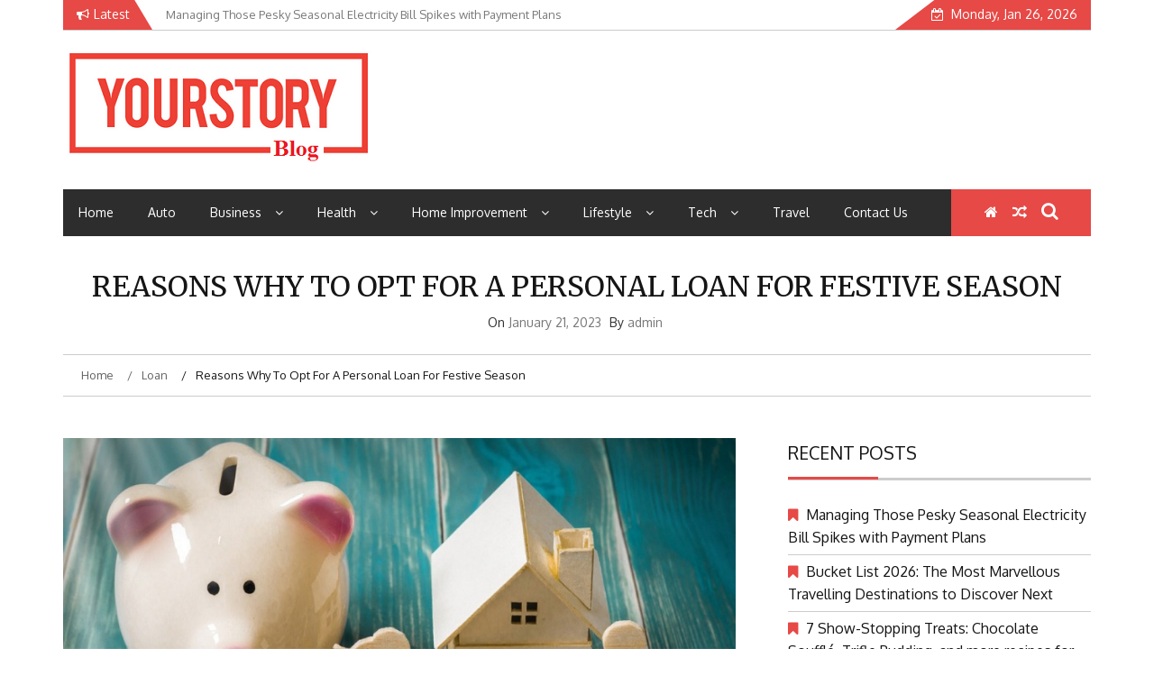

--- FILE ---
content_type: text/html; charset=UTF-8
request_url: https://yourstoryblogs.com/reasons-why-to-opt-for-a-personal-loan-for-festive-season/
body_size: 18325
content:
    <!DOCTYPE html>
    <html lang="en-US">



<head>
<meta name="robots" content="noodp" />
<meta name="robots" content="index, follow">
<script async src="https://pagead2.googlesyndication.com/pagead/js/adsbygoogle.js?client=ca-pub-8288407026647732"
     crossorigin="anonymous"></script>
	        <meta charset="UTF-8">
        <meta name="viewport" content="width=device-width, initial-scale=1">
        <link rel="profile" href="https://gmpg.org/xfn/11">
        <link rel="pingback" href="https://yourstoryblogs.com/xmlrpc.php">
<title>Reasons Why to Opt for A Personal Loan For Festive Season | Yourstoryblogs.com</title>
    <style>
        #wpadminbar #wp-admin-bar-p404_free_top_button .ab-icon:before {
            content: "\f103";
            color:red;
            top: 2px;
        }
    </style>
            <style type="text/css">
        /*=====COLOR OPTION=====*/

        /*Color*/
        /*----------------------------------*/
        /*background color*/ 
                  .top-header,
          .site-header,
          body:not(.home) #page .site-content, 
          body.home.blog #page .site-content {
            background-color: #ffffff;
          }
                    section.wrapper-slider .slide-pager .cycle-pager-active,
            section.wrapper-slider .slide-pager .cycle-pager-active:visited,
            section.wrapper-slider .slide-pager .cycle-pager-active:hover,
            section.wrapper-slider .slide-pager .cycle-pager-active:focus,
            section.wrapper-slider .slide-pager .cycle-pager-active:active,
            .title-divider,
            .title-divider:visited,
            .block-overlay-hover,
            .block-overlay-hover:visited,
            #gmaptoggle,
            #gmaptoggle:visited,
            .evision-back-to-top,
            .evision-back-to-top:visited,
            .search-form .search-submit,
            .search-form .search-submit:visited,
            .widget_calendar tbody a,
            .widget_calendar tbody a:visited,
            .wrap-portfolio .button.is-checked,
            .button.button-outline:hover, 
            .button.button-outline:focus, 
            .button.button-outline:active,
            .radius-thumb-holder,
            .radius-thumb-holder:before,
            .radius-thumb-holder:hover:before, 
            .radius-thumb-holder:focus:before, 
            .radius-thumb-holder:active:before,
            #pbCloseBtn:hover:before,
            .slide-pager .cycle-pager-active, 
            .slick-dots .slick-active button,
            .slide-pager span:hover,
            .featurepost .latestpost-footer .moredetail a,
            .featurepost .latestpost-footer .moredetail a:visited,
            #load-wrap,
            .back-tonav,
            .back-tonav:visited,
            .wrap-service .box-container .box-inner:hover .box-content, 
            .wrap-service .box-container .box-inner:focus .box-content,
            .search-holder .search-bg.search-open form,
            .top-header .noticebar .notice-title,
            .top-header .timer,
            .nav-buttons,
            .widget .widgettitle:after,
            .widget .widget-title:after,
            .widget input.search-submit,
            .widget .search-form .search-submit,
            .widget .search-form .search-submit:focus,
            .main-navigation.sec-main-navigation ul li.current_page_item:before,
            .comments-area input[type="submit"],
            .wrap-nav .wrap-inner{
              background-color: #E64946;
            }

            .wrapper-slider,
            .flip-container .front,
            .flip-container .back,
            .wrap-nav .wrap-inner{
              border-color: #E64946 !important; /*#2e5077*/
            }

            @media screen and (min-width: 768px){
            .main-navigation .current_page_item > a:after,
            .main-navigation .current-menu-item > a:after,
            .main-navigation .current_page_ancestor > a:after,
            .main-navigation li.active > a:after,
            .main-navigation li.active > a:after,
            .main-navigation li.active > a:after,
            .main-navigation li.current_page_parent a:after {
                background-color: #E64946;
              }
            }

            .latestpost-footer .moredetail a,
            .latestpost-footer .moredetail a:visited,
            aside#secondary .widget ul li:before,
            aside#secondary .tagcloud a:before{
              color: #E64946;
            }
                    /*Site identity / logo & tagline*/
            .site-header .wrapper-site-identity .site-branding .site-title a,
            .site-header .wrapper-site-identity .site-title a:visited,
            .site-header .wrapper-site-identity .site-branding .site-description,
            .page-inner-title .entry-header time {
              color: #313131; /*#545C68*/
            }
                .nav-buttons .button-list a:hover i, .nav-buttons .button-list a:hover span, .nav-buttons .button-list a:hover .page-links a, .page-links .nav-buttons .button-list a:hover a, .nav-buttons .button-list a:focus i, .nav-buttons .button-list a:focus span, .nav-buttons .button-list a:focus .page-links a, .page-links .nav-buttons .button-list a:focus a, .nav-buttons .button-list a:active i, .nav-buttons .button-list a:active span, .nav-buttons .button-list a:active .page-links a, .page-links .nav-buttons .button-list a:active a, .nav-buttons .button-list a:visited:hover i, .nav-buttons .button-list a:visited:hover span, .nav-buttons .button-list a:visited:hover .page-links a, .page-links .nav-buttons .button-list a:visited:hover a, .nav-buttons .button-list a:visited:focus i, .nav-buttons .button-list a:visited:focus span, .nav-buttons .button-list a:visited:focus .page-links a, .page-links .nav-buttons .button-list a:visited:focus a, .nav-buttons .button-list a:visited:active i, .nav-buttons .button-list a:visited:active span, .nav-buttons .button-list a:visited:active .page-links a, .page-links .nav-buttons .button-list a:visited:active a, .nav-buttons .button-list button:hover i, .nav-buttons .button-list button:hover span, .nav-buttons .button-list button:hover .page-links a, .page-links .nav-buttons .button-list button:hover a, .nav-buttons .button-list button:focus i, .nav-buttons .button-list button:focus span, .nav-buttons .button-list button:focus .page-links a, .page-links .nav-buttons .button-list button:focus a, .nav-buttons .button-list button:active i, .nav-buttons .button-list button:active span, .nav-buttons .button-list button:active .page-links a, .page-links .nav-buttons .button-list button:active a, .nav-buttons .button-list button:visited:hover i, .nav-buttons .button-list button:visited:hover span, .nav-buttons .button-list button:visited:hover .page-links a, .page-links .nav-buttons .button-list button:visited:hover a, .nav-buttons .button-list button:visited:focus i, .nav-buttons .button-list button:visited:focus span, .nav-buttons .button-list button:visited:focus .page-links a, .page-links .nav-buttons .button-list button:visited:focus a, .nav-buttons .button-list button:visited:active i, .nav-buttons .button-list button:visited:active span, .nav-buttons .button-list button:visited:active .page-links a, .page-links .nav-buttons .button-list button:visited:active a
            a:active, a:hover,
            .thumb-post .overlay-post-content a:hover, 
            .thumb-post .overlay-post-content a:focus,
            .thumb-post .overlay-post-content a:active,
            .thumb-post .overlay-post-content a:visited:hover,
            .thumb-post .overlay-post-content a:visited:focus,
            .thumb-post .overlay-post-content a:visited:active,
            .main-navigation a:hover, .main-navigation a:focus, .main-navigation a:active, .main-navigation a:visited:hover, .main-navigation a:visited:focus, .main-navigation a:visited:active,
            .search-holder .button-search:hover, .search-holder .button-search:hover i {
                color: #e41410 !important;
            }
         
        /*Primary*/
          html, body, p, button, input, select, textarea, pre, code, kbd, tt, var, samp , .main-navigation a, search-input-holder .search-field,
          .widget .widgettitle, .widget .widget-title{
          font-family: 'Oxygen'; /*Lato*/
          }
         
          /*Site identity / logo & tagline*/
          .site-header .wrapper-site-identity .site-title a, .site-header .wrapper-site-identity .site-description {
          font-family: 'Merriweather'; /*Lato*/
          }
         
          /*Title*/
          h1, h1 a,
          h2, h2 a,
          h3, h3 a,
          h4, h4 a,
          h5, h5 a,
          h6, h6 a{
            font-family: 'Merriweather'; /*Lato*/
          }
                </style>
    <meta name='robots' content='max-image-preview:large' />

<!-- All In One SEO Pack 3.7.1[540,620] -->
<meta name="description"  content="The start of festivals increases demand for festive clothing, gold investments, real estate, and home appliances. With a personal loan, you can tick all these bucket list items. A personal loan does not need a guarantee or collateral." />

<script type="application/ld+json" class="aioseop-schema">{"@context":"https://schema.org","@graph":[{"@type":"Organization","@id":"https://yourstoryblogs.com/#organization","url":"https://yourstoryblogs.com/","name":"My Blog","sameAs":[],"logo":{"@type":"ImageObject","@id":"https://yourstoryblogs.com/#logo","url":"https://yourstoryblogs.com/wp-content/uploads/2022/07/cropped-yourstoryblogs.png","caption":""},"image":{"@id":"https://yourstoryblogs.com/#logo"}},{"@type":"WebSite","@id":"https://yourstoryblogs.com/#website","url":"https://yourstoryblogs.com/","name":"My Blog","publisher":{"@id":"https://yourstoryblogs.com/#organization"},"potentialAction":{"@type":"SearchAction","target":"https://yourstoryblogs.com/?s={search_term_string}","query-input":"required name=search_term_string"}},{"@type":"WebPage","@id":"https://yourstoryblogs.com/reasons-why-to-opt-for-a-personal-loan-for-festive-season/#webpage","url":"https://yourstoryblogs.com/reasons-why-to-opt-for-a-personal-loan-for-festive-season/","inLanguage":"en-US","name":"Reasons Why to Opt for A Personal Loan For Festive Season","isPartOf":{"@id":"https://yourstoryblogs.com/#website"},"breadcrumb":{"@id":"https://yourstoryblogs.com/reasons-why-to-opt-for-a-personal-loan-for-festive-season/#breadcrumblist"},"description":"The start of festivals increases demand for festive clothing, gold investments, real estate, and home appliances. With a personal loan, you can tick all these bucket list items. A personal loan does not need a guarantee or collateral.","image":{"@type":"ImageObject","@id":"https://yourstoryblogs.com/reasons-why-to-opt-for-a-personal-loan-for-festive-season/#primaryimage","url":"https://yourstoryblogs.com/wp-content/uploads/2023/01/Personal-Loan.jpg","width":875,"height":561},"primaryImageOfPage":{"@id":"https://yourstoryblogs.com/reasons-why-to-opt-for-a-personal-loan-for-festive-season/#primaryimage"},"datePublished":"2023-01-21T06:39:29+00:00","dateModified":"2023-01-21T06:39:29+00:00"},{"@type":"Article","@id":"https://yourstoryblogs.com/reasons-why-to-opt-for-a-personal-loan-for-festive-season/#article","isPartOf":{"@id":"https://yourstoryblogs.com/reasons-why-to-opt-for-a-personal-loan-for-festive-season/#webpage"},"author":{"@id":"https://yourstoryblogs.com/author/admin/#author"},"headline":"Reasons Why to Opt for A Personal Loan For Festive Season","datePublished":"2023-01-21T06:39:29+00:00","dateModified":"2023-01-21T06:39:29+00:00","commentCount":0,"mainEntityOfPage":{"@id":"https://yourstoryblogs.com/reasons-why-to-opt-for-a-personal-loan-for-festive-season/#webpage"},"publisher":{"@id":"https://yourstoryblogs.com/#organization"},"articleSection":"Loan","image":{"@type":"ImageObject","@id":"https://yourstoryblogs.com/reasons-why-to-opt-for-a-personal-loan-for-festive-season/#primaryimage","url":"https://yourstoryblogs.com/wp-content/uploads/2023/01/Personal-Loan.jpg","width":875,"height":561}},{"@type":"Person","@id":"https://yourstoryblogs.com/author/admin/#author","name":"admin","sameAs":[],"image":{"@type":"ImageObject","@id":"https://yourstoryblogs.com/#personlogo","url":"https://secure.gravatar.com/avatar/f649c3ecc149ea2ee7431b138a230aa4?s=96&d=mm&r=g","width":96,"height":96,"caption":"admin"}},{"@type":"BreadcrumbList","@id":"https://yourstoryblogs.com/reasons-why-to-opt-for-a-personal-loan-for-festive-season/#breadcrumblist","itemListElement":[{"@type":"ListItem","position":1,"item":{"@type":"WebPage","@id":"https://yourstoryblogs.com/","url":"https://yourstoryblogs.com/","name":"Yourstoryblog Latest News and Storiest Sharing News Portal | Yourstoryblogs.com"}},{"@type":"ListItem","position":2,"item":{"@type":"WebPage","@id":"https://yourstoryblogs.com/reasons-why-to-opt-for-a-personal-loan-for-festive-season/","url":"https://yourstoryblogs.com/reasons-why-to-opt-for-a-personal-loan-for-festive-season/","name":"Reasons Why to Opt for A Personal Loan For Festive Season"}}]}]}</script>
<link rel="canonical" href="https://yourstoryblogs.com/reasons-why-to-opt-for-a-personal-loan-for-festive-season/" />
<!-- All In One SEO Pack -->
<link rel='dns-prefetch' href='//fonts.googleapis.com' />
<link rel="alternate" type="application/rss+xml" title="My Blog &raquo; Feed" href="https://yourstoryblogs.com/feed/" />
<link rel="alternate" type="application/rss+xml" title="My Blog &raquo; Comments Feed" href="https://yourstoryblogs.com/comments/feed/" />
<link rel="alternate" type="application/rss+xml" title="My Blog &raquo; Reasons Why to Opt for A Personal Loan For Festive Season Comments Feed" href="https://yourstoryblogs.com/reasons-why-to-opt-for-a-personal-loan-for-festive-season/feed/" />
<script type="text/javascript">
/* <![CDATA[ */
window._wpemojiSettings = {"baseUrl":"https:\/\/s.w.org\/images\/core\/emoji\/15.0.3\/72x72\/","ext":".png","svgUrl":"https:\/\/s.w.org\/images\/core\/emoji\/15.0.3\/svg\/","svgExt":".svg","source":{"concatemoji":"https:\/\/yourstoryblogs.com\/wp-includes\/js\/wp-emoji-release.min.js?ver=6.6.4"}};
/*! This file is auto-generated */
!function(i,n){var o,s,e;function c(e){try{var t={supportTests:e,timestamp:(new Date).valueOf()};sessionStorage.setItem(o,JSON.stringify(t))}catch(e){}}function p(e,t,n){e.clearRect(0,0,e.canvas.width,e.canvas.height),e.fillText(t,0,0);var t=new Uint32Array(e.getImageData(0,0,e.canvas.width,e.canvas.height).data),r=(e.clearRect(0,0,e.canvas.width,e.canvas.height),e.fillText(n,0,0),new Uint32Array(e.getImageData(0,0,e.canvas.width,e.canvas.height).data));return t.every(function(e,t){return e===r[t]})}function u(e,t,n){switch(t){case"flag":return n(e,"\ud83c\udff3\ufe0f\u200d\u26a7\ufe0f","\ud83c\udff3\ufe0f\u200b\u26a7\ufe0f")?!1:!n(e,"\ud83c\uddfa\ud83c\uddf3","\ud83c\uddfa\u200b\ud83c\uddf3")&&!n(e,"\ud83c\udff4\udb40\udc67\udb40\udc62\udb40\udc65\udb40\udc6e\udb40\udc67\udb40\udc7f","\ud83c\udff4\u200b\udb40\udc67\u200b\udb40\udc62\u200b\udb40\udc65\u200b\udb40\udc6e\u200b\udb40\udc67\u200b\udb40\udc7f");case"emoji":return!n(e,"\ud83d\udc26\u200d\u2b1b","\ud83d\udc26\u200b\u2b1b")}return!1}function f(e,t,n){var r="undefined"!=typeof WorkerGlobalScope&&self instanceof WorkerGlobalScope?new OffscreenCanvas(300,150):i.createElement("canvas"),a=r.getContext("2d",{willReadFrequently:!0}),o=(a.textBaseline="top",a.font="600 32px Arial",{});return e.forEach(function(e){o[e]=t(a,e,n)}),o}function t(e){var t=i.createElement("script");t.src=e,t.defer=!0,i.head.appendChild(t)}"undefined"!=typeof Promise&&(o="wpEmojiSettingsSupports",s=["flag","emoji"],n.supports={everything:!0,everythingExceptFlag:!0},e=new Promise(function(e){i.addEventListener("DOMContentLoaded",e,{once:!0})}),new Promise(function(t){var n=function(){try{var e=JSON.parse(sessionStorage.getItem(o));if("object"==typeof e&&"number"==typeof e.timestamp&&(new Date).valueOf()<e.timestamp+604800&&"object"==typeof e.supportTests)return e.supportTests}catch(e){}return null}();if(!n){if("undefined"!=typeof Worker&&"undefined"!=typeof OffscreenCanvas&&"undefined"!=typeof URL&&URL.createObjectURL&&"undefined"!=typeof Blob)try{var e="postMessage("+f.toString()+"("+[JSON.stringify(s),u.toString(),p.toString()].join(",")+"));",r=new Blob([e],{type:"text/javascript"}),a=new Worker(URL.createObjectURL(r),{name:"wpTestEmojiSupports"});return void(a.onmessage=function(e){c(n=e.data),a.terminate(),t(n)})}catch(e){}c(n=f(s,u,p))}t(n)}).then(function(e){for(var t in e)n.supports[t]=e[t],n.supports.everything=n.supports.everything&&n.supports[t],"flag"!==t&&(n.supports.everythingExceptFlag=n.supports.everythingExceptFlag&&n.supports[t]);n.supports.everythingExceptFlag=n.supports.everythingExceptFlag&&!n.supports.flag,n.DOMReady=!1,n.readyCallback=function(){n.DOMReady=!0}}).then(function(){return e}).then(function(){var e;n.supports.everything||(n.readyCallback(),(e=n.source||{}).concatemoji?t(e.concatemoji):e.wpemoji&&e.twemoji&&(t(e.twemoji),t(e.wpemoji)))}))}((window,document),window._wpemojiSettings);
/* ]]> */
</script>
		<style type="text/css">
			.epvc-eye {
				margin-right: 3px;
				width: 13px;
				display: inline-block;
				height: 13px;
				border: solid 1px #000;
				border-radius:  75% 15%;
				position: relative;
				transform: rotate(45deg);
			}
			.epvc-eye:before {
				content: '';
				display: block;
				position: absolute;
				width: 5px;
				height: 5px;
				border: solid 1px #000;
				border-radius: 50%;
				left: 3px;
				top: 3px;
			}
		</style>
	<style id='wp-emoji-styles-inline-css' type='text/css'>

	img.wp-smiley, img.emoji {
		display: inline !important;
		border: none !important;
		box-shadow: none !important;
		height: 1em !important;
		width: 1em !important;
		margin: 0 0.07em !important;
		vertical-align: -0.1em !important;
		background: none !important;
		padding: 0 !important;
	}
</style>
<link rel='stylesheet' id='wp-block-library-css' href='https://yourstoryblogs.com/wp-includes/css/dist/block-library/style.min.css?ver=6.6.4' type='text/css' media='all' />
<style id='wp-block-library-theme-inline-css' type='text/css'>
.wp-block-audio :where(figcaption){color:#555;font-size:13px;text-align:center}.is-dark-theme .wp-block-audio :where(figcaption){color:#ffffffa6}.wp-block-audio{margin:0 0 1em}.wp-block-code{border:1px solid #ccc;border-radius:4px;font-family:Menlo,Consolas,monaco,monospace;padding:.8em 1em}.wp-block-embed :where(figcaption){color:#555;font-size:13px;text-align:center}.is-dark-theme .wp-block-embed :where(figcaption){color:#ffffffa6}.wp-block-embed{margin:0 0 1em}.blocks-gallery-caption{color:#555;font-size:13px;text-align:center}.is-dark-theme .blocks-gallery-caption{color:#ffffffa6}:root :where(.wp-block-image figcaption){color:#555;font-size:13px;text-align:center}.is-dark-theme :root :where(.wp-block-image figcaption){color:#ffffffa6}.wp-block-image{margin:0 0 1em}.wp-block-pullquote{border-bottom:4px solid;border-top:4px solid;color:currentColor;margin-bottom:1.75em}.wp-block-pullquote cite,.wp-block-pullquote footer,.wp-block-pullquote__citation{color:currentColor;font-size:.8125em;font-style:normal;text-transform:uppercase}.wp-block-quote{border-left:.25em solid;margin:0 0 1.75em;padding-left:1em}.wp-block-quote cite,.wp-block-quote footer{color:currentColor;font-size:.8125em;font-style:normal;position:relative}.wp-block-quote.has-text-align-right{border-left:none;border-right:.25em solid;padding-left:0;padding-right:1em}.wp-block-quote.has-text-align-center{border:none;padding-left:0}.wp-block-quote.is-large,.wp-block-quote.is-style-large,.wp-block-quote.is-style-plain{border:none}.wp-block-search .wp-block-search__label{font-weight:700}.wp-block-search__button{border:1px solid #ccc;padding:.375em .625em}:where(.wp-block-group.has-background){padding:1.25em 2.375em}.wp-block-separator.has-css-opacity{opacity:.4}.wp-block-separator{border:none;border-bottom:2px solid;margin-left:auto;margin-right:auto}.wp-block-separator.has-alpha-channel-opacity{opacity:1}.wp-block-separator:not(.is-style-wide):not(.is-style-dots){width:100px}.wp-block-separator.has-background:not(.is-style-dots){border-bottom:none;height:1px}.wp-block-separator.has-background:not(.is-style-wide):not(.is-style-dots){height:2px}.wp-block-table{margin:0 0 1em}.wp-block-table td,.wp-block-table th{word-break:normal}.wp-block-table :where(figcaption){color:#555;font-size:13px;text-align:center}.is-dark-theme .wp-block-table :where(figcaption){color:#ffffffa6}.wp-block-video :where(figcaption){color:#555;font-size:13px;text-align:center}.is-dark-theme .wp-block-video :where(figcaption){color:#ffffffa6}.wp-block-video{margin:0 0 1em}:root :where(.wp-block-template-part.has-background){margin-bottom:0;margin-top:0;padding:1.25em 2.375em}
</style>
<style id='classic-theme-styles-inline-css' type='text/css'>
/*! This file is auto-generated */
.wp-block-button__link{color:#fff;background-color:#32373c;border-radius:9999px;box-shadow:none;text-decoration:none;padding:calc(.667em + 2px) calc(1.333em + 2px);font-size:1.125em}.wp-block-file__button{background:#32373c;color:#fff;text-decoration:none}
</style>
<style id='global-styles-inline-css' type='text/css'>
:root{--wp--preset--aspect-ratio--square: 1;--wp--preset--aspect-ratio--4-3: 4/3;--wp--preset--aspect-ratio--3-4: 3/4;--wp--preset--aspect-ratio--3-2: 3/2;--wp--preset--aspect-ratio--2-3: 2/3;--wp--preset--aspect-ratio--16-9: 16/9;--wp--preset--aspect-ratio--9-16: 9/16;--wp--preset--color--black: #000000;--wp--preset--color--cyan-bluish-gray: #abb8c3;--wp--preset--color--white: #ffffff;--wp--preset--color--pale-pink: #f78da7;--wp--preset--color--vivid-red: #cf2e2e;--wp--preset--color--luminous-vivid-orange: #ff6900;--wp--preset--color--luminous-vivid-amber: #fcb900;--wp--preset--color--light-green-cyan: #7bdcb5;--wp--preset--color--vivid-green-cyan: #00d084;--wp--preset--color--pale-cyan-blue: #8ed1fc;--wp--preset--color--vivid-cyan-blue: #0693e3;--wp--preset--color--vivid-purple: #9b51e0;--wp--preset--gradient--vivid-cyan-blue-to-vivid-purple: linear-gradient(135deg,rgba(6,147,227,1) 0%,rgb(155,81,224) 100%);--wp--preset--gradient--light-green-cyan-to-vivid-green-cyan: linear-gradient(135deg,rgb(122,220,180) 0%,rgb(0,208,130) 100%);--wp--preset--gradient--luminous-vivid-amber-to-luminous-vivid-orange: linear-gradient(135deg,rgba(252,185,0,1) 0%,rgba(255,105,0,1) 100%);--wp--preset--gradient--luminous-vivid-orange-to-vivid-red: linear-gradient(135deg,rgba(255,105,0,1) 0%,rgb(207,46,46) 100%);--wp--preset--gradient--very-light-gray-to-cyan-bluish-gray: linear-gradient(135deg,rgb(238,238,238) 0%,rgb(169,184,195) 100%);--wp--preset--gradient--cool-to-warm-spectrum: linear-gradient(135deg,rgb(74,234,220) 0%,rgb(151,120,209) 20%,rgb(207,42,186) 40%,rgb(238,44,130) 60%,rgb(251,105,98) 80%,rgb(254,248,76) 100%);--wp--preset--gradient--blush-light-purple: linear-gradient(135deg,rgb(255,206,236) 0%,rgb(152,150,240) 100%);--wp--preset--gradient--blush-bordeaux: linear-gradient(135deg,rgb(254,205,165) 0%,rgb(254,45,45) 50%,rgb(107,0,62) 100%);--wp--preset--gradient--luminous-dusk: linear-gradient(135deg,rgb(255,203,112) 0%,rgb(199,81,192) 50%,rgb(65,88,208) 100%);--wp--preset--gradient--pale-ocean: linear-gradient(135deg,rgb(255,245,203) 0%,rgb(182,227,212) 50%,rgb(51,167,181) 100%);--wp--preset--gradient--electric-grass: linear-gradient(135deg,rgb(202,248,128) 0%,rgb(113,206,126) 100%);--wp--preset--gradient--midnight: linear-gradient(135deg,rgb(2,3,129) 0%,rgb(40,116,252) 100%);--wp--preset--font-size--small: 13px;--wp--preset--font-size--medium: 20px;--wp--preset--font-size--large: 36px;--wp--preset--font-size--x-large: 42px;--wp--preset--spacing--20: 0.44rem;--wp--preset--spacing--30: 0.67rem;--wp--preset--spacing--40: 1rem;--wp--preset--spacing--50: 1.5rem;--wp--preset--spacing--60: 2.25rem;--wp--preset--spacing--70: 3.38rem;--wp--preset--spacing--80: 5.06rem;--wp--preset--shadow--natural: 6px 6px 9px rgba(0, 0, 0, 0.2);--wp--preset--shadow--deep: 12px 12px 50px rgba(0, 0, 0, 0.4);--wp--preset--shadow--sharp: 6px 6px 0px rgba(0, 0, 0, 0.2);--wp--preset--shadow--outlined: 6px 6px 0px -3px rgba(255, 255, 255, 1), 6px 6px rgba(0, 0, 0, 1);--wp--preset--shadow--crisp: 6px 6px 0px rgba(0, 0, 0, 1);}:where(.is-layout-flex){gap: 0.5em;}:where(.is-layout-grid){gap: 0.5em;}body .is-layout-flex{display: flex;}.is-layout-flex{flex-wrap: wrap;align-items: center;}.is-layout-flex > :is(*, div){margin: 0;}body .is-layout-grid{display: grid;}.is-layout-grid > :is(*, div){margin: 0;}:where(.wp-block-columns.is-layout-flex){gap: 2em;}:where(.wp-block-columns.is-layout-grid){gap: 2em;}:where(.wp-block-post-template.is-layout-flex){gap: 1.25em;}:where(.wp-block-post-template.is-layout-grid){gap: 1.25em;}.has-black-color{color: var(--wp--preset--color--black) !important;}.has-cyan-bluish-gray-color{color: var(--wp--preset--color--cyan-bluish-gray) !important;}.has-white-color{color: var(--wp--preset--color--white) !important;}.has-pale-pink-color{color: var(--wp--preset--color--pale-pink) !important;}.has-vivid-red-color{color: var(--wp--preset--color--vivid-red) !important;}.has-luminous-vivid-orange-color{color: var(--wp--preset--color--luminous-vivid-orange) !important;}.has-luminous-vivid-amber-color{color: var(--wp--preset--color--luminous-vivid-amber) !important;}.has-light-green-cyan-color{color: var(--wp--preset--color--light-green-cyan) !important;}.has-vivid-green-cyan-color{color: var(--wp--preset--color--vivid-green-cyan) !important;}.has-pale-cyan-blue-color{color: var(--wp--preset--color--pale-cyan-blue) !important;}.has-vivid-cyan-blue-color{color: var(--wp--preset--color--vivid-cyan-blue) !important;}.has-vivid-purple-color{color: var(--wp--preset--color--vivid-purple) !important;}.has-black-background-color{background-color: var(--wp--preset--color--black) !important;}.has-cyan-bluish-gray-background-color{background-color: var(--wp--preset--color--cyan-bluish-gray) !important;}.has-white-background-color{background-color: var(--wp--preset--color--white) !important;}.has-pale-pink-background-color{background-color: var(--wp--preset--color--pale-pink) !important;}.has-vivid-red-background-color{background-color: var(--wp--preset--color--vivid-red) !important;}.has-luminous-vivid-orange-background-color{background-color: var(--wp--preset--color--luminous-vivid-orange) !important;}.has-luminous-vivid-amber-background-color{background-color: var(--wp--preset--color--luminous-vivid-amber) !important;}.has-light-green-cyan-background-color{background-color: var(--wp--preset--color--light-green-cyan) !important;}.has-vivid-green-cyan-background-color{background-color: var(--wp--preset--color--vivid-green-cyan) !important;}.has-pale-cyan-blue-background-color{background-color: var(--wp--preset--color--pale-cyan-blue) !important;}.has-vivid-cyan-blue-background-color{background-color: var(--wp--preset--color--vivid-cyan-blue) !important;}.has-vivid-purple-background-color{background-color: var(--wp--preset--color--vivid-purple) !important;}.has-black-border-color{border-color: var(--wp--preset--color--black) !important;}.has-cyan-bluish-gray-border-color{border-color: var(--wp--preset--color--cyan-bluish-gray) !important;}.has-white-border-color{border-color: var(--wp--preset--color--white) !important;}.has-pale-pink-border-color{border-color: var(--wp--preset--color--pale-pink) !important;}.has-vivid-red-border-color{border-color: var(--wp--preset--color--vivid-red) !important;}.has-luminous-vivid-orange-border-color{border-color: var(--wp--preset--color--luminous-vivid-orange) !important;}.has-luminous-vivid-amber-border-color{border-color: var(--wp--preset--color--luminous-vivid-amber) !important;}.has-light-green-cyan-border-color{border-color: var(--wp--preset--color--light-green-cyan) !important;}.has-vivid-green-cyan-border-color{border-color: var(--wp--preset--color--vivid-green-cyan) !important;}.has-pale-cyan-blue-border-color{border-color: var(--wp--preset--color--pale-cyan-blue) !important;}.has-vivid-cyan-blue-border-color{border-color: var(--wp--preset--color--vivid-cyan-blue) !important;}.has-vivid-purple-border-color{border-color: var(--wp--preset--color--vivid-purple) !important;}.has-vivid-cyan-blue-to-vivid-purple-gradient-background{background: var(--wp--preset--gradient--vivid-cyan-blue-to-vivid-purple) !important;}.has-light-green-cyan-to-vivid-green-cyan-gradient-background{background: var(--wp--preset--gradient--light-green-cyan-to-vivid-green-cyan) !important;}.has-luminous-vivid-amber-to-luminous-vivid-orange-gradient-background{background: var(--wp--preset--gradient--luminous-vivid-amber-to-luminous-vivid-orange) !important;}.has-luminous-vivid-orange-to-vivid-red-gradient-background{background: var(--wp--preset--gradient--luminous-vivid-orange-to-vivid-red) !important;}.has-very-light-gray-to-cyan-bluish-gray-gradient-background{background: var(--wp--preset--gradient--very-light-gray-to-cyan-bluish-gray) !important;}.has-cool-to-warm-spectrum-gradient-background{background: var(--wp--preset--gradient--cool-to-warm-spectrum) !important;}.has-blush-light-purple-gradient-background{background: var(--wp--preset--gradient--blush-light-purple) !important;}.has-blush-bordeaux-gradient-background{background: var(--wp--preset--gradient--blush-bordeaux) !important;}.has-luminous-dusk-gradient-background{background: var(--wp--preset--gradient--luminous-dusk) !important;}.has-pale-ocean-gradient-background{background: var(--wp--preset--gradient--pale-ocean) !important;}.has-electric-grass-gradient-background{background: var(--wp--preset--gradient--electric-grass) !important;}.has-midnight-gradient-background{background: var(--wp--preset--gradient--midnight) !important;}.has-small-font-size{font-size: var(--wp--preset--font-size--small) !important;}.has-medium-font-size{font-size: var(--wp--preset--font-size--medium) !important;}.has-large-font-size{font-size: var(--wp--preset--font-size--large) !important;}.has-x-large-font-size{font-size: var(--wp--preset--font-size--x-large) !important;}
:where(.wp-block-post-template.is-layout-flex){gap: 1.25em;}:where(.wp-block-post-template.is-layout-grid){gap: 1.25em;}
:where(.wp-block-columns.is-layout-flex){gap: 2em;}:where(.wp-block-columns.is-layout-grid){gap: 2em;}
:root :where(.wp-block-pullquote){font-size: 1.5em;line-height: 1.6;}
</style>
<link rel='stylesheet' id='jquery-slick-css-css' href='https://yourstoryblogs.com/wp-content/themes/emag/assets/frameworks/slick/slick.css?ver=3.4.0' type='text/css' media='all' />
<link rel='stylesheet' id='jquery-slick-theme-css' href='https://yourstoryblogs.com/wp-content/themes/emag/assets/frameworks/slick/slick-theme.css?ver=3.4.0' type='text/css' media='all' />
<link rel='stylesheet' id='emag-style-css' href='https://yourstoryblogs.com/wp-content/themes/emag/style.css?ver=6.6.4' type='text/css' media='all' />
<link rel='stylesheet' id='emag-google-fonts-css' href='https://fonts.googleapis.com/css?family=Oxygen%3A400%2C300%2C700%7CMerriweather%3A400%2C400italic%2C300%2C900%2C700%7CMerriweather%3A400%2C400italic%2C300%2C900%2C700&#038;ver=6.6.4' type='text/css' media='all' />
<link rel='stylesheet' id='widget-css' href='https://yourstoryblogs.com/wp-content/themes/emag/inc/widgets/new-widgets/assets/widget.css?ver=6.6.4' type='text/css' media='all' />
<script type="text/javascript" src="https://yourstoryblogs.com/wp-includes/js/jquery/jquery.min.js?ver=3.7.1" id="jquery-core-js"></script>
<script type="text/javascript" src="https://yourstoryblogs.com/wp-includes/js/jquery/jquery-migrate.min.js?ver=3.4.1" id="jquery-migrate-js"></script>
<link rel="https://api.w.org/" href="https://yourstoryblogs.com/wp-json/" /><link rel="alternate" title="JSON" type="application/json" href="https://yourstoryblogs.com/wp-json/wp/v2/posts/215" /><link rel="EditURI" type="application/rsd+xml" title="RSD" href="https://yourstoryblogs.com/xmlrpc.php?rsd" />
<meta name="generator" content="WordPress 6.6.4" />
<link rel='shortlink' href='https://yourstoryblogs.com/?p=215' />
<link rel="alternate" title="oEmbed (JSON)" type="application/json+oembed" href="https://yourstoryblogs.com/wp-json/oembed/1.0/embed?url=https%3A%2F%2Fyourstoryblogs.com%2Freasons-why-to-opt-for-a-personal-loan-for-festive-season%2F" />
<link rel="alternate" title="oEmbed (XML)" type="text/xml+oembed" href="https://yourstoryblogs.com/wp-json/oembed/1.0/embed?url=https%3A%2F%2Fyourstoryblogs.com%2Freasons-why-to-opt-for-a-personal-loan-for-festive-season%2F&#038;format=xml" />
<!-- MagenetMonetization V: 1.0.29.3--><!-- MagenetMonetization 1 --><!-- MagenetMonetization 1.1 -->		<style type="text/css">
					.site-title,
			.site-description {
				position: absolute;
				clip: rect(1px, 1px, 1px, 1px);
			}
				</style>
		<link rel="icon" href="https://yourstoryblogs.com/wp-content/uploads/2022/07/cropped-yourstoryblogs-1-32x32.png" sizes="32x32" />
<link rel="icon" href="https://yourstoryblogs.com/wp-content/uploads/2022/07/cropped-yourstoryblogs-1-192x192.png" sizes="192x192" />
<link rel="apple-touch-icon" href="https://yourstoryblogs.com/wp-content/uploads/2022/07/cropped-yourstoryblogs-1-180x180.png" />
<meta name="msapplication-TileImage" content="https://yourstoryblogs.com/wp-content/uploads/2022/07/cropped-yourstoryblogs-1-270x270.png" />
<meta name="adxom-verification" content="1gnitsoptseugdiap32333386cd6999845909996dc683">

</head>

<body class="post-template-default single single-post postid-215 single-format-standard wp-custom-logo wp-embed-responsive evision-right-sidebar">

    <div id="page" class="site">
    <a class="skip-link screen-reader-text" href="#content">Skip to content</a>
    <header class="wrapper top-header">
        <div class="container">
            <div class="wrap-inner">
                <div class="row">
                    <div class="col-xs-12 col-sm-12 col-md-6 top-header-left">
                                                    <div class="noticebar">
                                                                    <span class="notice-title">Latest</span>
                                                                <div class="ticker">
                                    <div id="cycle-slideshow-ticker" class="cycle-slideshow"
                                        data-cycle-log="false"
                                        data-cycle-swipe=true
                                        data-cycle-timeout=5000
                                        data-cycle-fx=scrollVert
                                        data-cycle-speed=1000
                                        data-cycle-carousel-fluid=true
                                        data-cycle-carousel-visible=5
                                        data-cycle-pause-on-hover=true
                                        data-cycle-auto-height=container
                                        data-cycle-slides="> div">
                                                                                                <div class="slide-item">
                                                        <a href="https://yourstoryblogs.com/managing-those-pesky-seasonal-electricity-bill-spikes-with-payment-plans/">
                                                            <span class="notice-content">Managing Those Pesky Seasonal Electricity Bill Spikes with Payment Plans</span>
                                                        </a>
                                                    </div>
                                                                                                    <div class="slide-item">
                                                        <a href="https://yourstoryblogs.com/bucket-list-2026-the-most-marvellous-travelling-destinations-to-discover-next/">
                                                            <span class="notice-content">Bucket List 2026: The Most Marvellous Travelling Destinations to Discover Next</span>
                                                        </a>
                                                    </div>
                                                                                                    <div class="slide-item">
                                                        <a href="https://yourstoryblogs.com/7-show-stopping-treats-chocolate-souffle-trifle-pudding-and-more-recipes-for-dessert-lovers/">
                                                            <span class="notice-content">7 Show-Stopping Treats: Chocolate Soufflé, Trifle Pudding, and more recipes for Dessert Lovers</span>
                                                        </a>
                                                    </div>
                                                                                                    <div class="slide-item">
                                                        <a href="https://yourstoryblogs.com/how-to-protect-your-face-from-pollution-and-environmental-damage/">
                                                            <span class="notice-content">How to Protect Your Face from Pollution and Environmental Damage</span>
                                                        </a>
                                                    </div>
                                                                                                    <div class="slide-item">
                                                        <a href="https://yourstoryblogs.com/managing-household-budgets-with-fridge-and-smartphone-emi-options/">
                                                            <span class="notice-content">Managing Household Budgets with Fridge and Smartphone EMI Options</span>
                                                        </a>
                                                    </div>
                                                                                        </div>
                                    <div class="cycle-pager" id="slide-pager"></div>
                                </div>
                            </div>
                                            </div>
                    <div class="col-xs-12 col-sm-12 col-md-6 top-header-right">
                                                                            <div class="timer">
                                Monday, Jan 26, 2026                            </div>
                                            </div>
                </div>
            </div>
        </div>
    </header>
    <header id="masthead" class="wrapper wrap-head site-header">
        <div class="wrapper wrapper-site-identity">
            <div class="container">
                <div class="row">
                    <div class="col-xs-12 col-sm-12 col-md-4">
                        <div class="site-branding">
                            <a href="https://yourstoryblogs.com/" class="custom-logo-link" rel="home"><img width="350" height="140" src="https://yourstoryblogs.com/wp-content/uploads/2022/07/cropped-yourstoryblogs.png" class="custom-logo" alt="My Blog" decoding="async" srcset="https://yourstoryblogs.com/wp-content/uploads/2022/07/cropped-yourstoryblogs.png 350w, https://yourstoryblogs.com/wp-content/uploads/2022/07/cropped-yourstoryblogs-300x120.png 300w" sizes="(max-width: 350px) 100vw, 350px" /></a>                                                                <p class="site-title"><a href="https://yourstoryblogs.com/" rel="home">My Blog</a></p>
                                                                    <p class="site-description">My WordPress Blog</p>
                                                        </div><!-- .site-branding -->
                    </div>
                                            <div class="col-xs-12 col-sm-12 col-md-8">
                            <div class="ads-section header-right">
                                <a href= "#">
                                    <img src="https://yourstoryblogs.com/wp-content/uploads/2022/07/banner.png">
                                </a>
                            </div>
                        </div>
                                    </div>
            </div>
        </div>
    </header><!-- #masthead -->
    <nav class="wrapper wrap-nav">
        <div class="container">
            <div class="wrap-inner">
                <div class="sec-menu">
                    <nav id="sec-site-navigation" class="main-navigation sec-main-navigation" role="navigation" aria-label="secondary-menu">
                    
                    <div class="menu-main-container"><ul id="primary-menu" class="primary-menu"><li id="menu-item-6" class="menu-item menu-item-type-custom menu-item-object-custom menu-item-home menu-item-6"><a href="https://yourstoryblogs.com/">Home</a></li>
<li id="menu-item-7" class="menu-item menu-item-type-taxonomy menu-item-object-category menu-item-7"><a href="https://yourstoryblogs.com/category/auto/">Auto</a></li>
<li id="menu-item-8" class="menu-item menu-item-type-taxonomy menu-item-object-category menu-item-has-children menu-item-8"><a href="https://yourstoryblogs.com/category/business/">Business</a>
<ul class="sub-menu">
	<li id="menu-item-21" class="menu-item menu-item-type-taxonomy menu-item-object-category current-post-ancestor current-menu-parent current-post-parent menu-item-21"><a href="https://yourstoryblogs.com/category/loan/">Loan</a></li>
	<li id="menu-item-13" class="menu-item menu-item-type-taxonomy menu-item-object-category menu-item-13"><a href="https://yourstoryblogs.com/category/finance/">Finance</a></li>
	<li id="menu-item-19" class="menu-item menu-item-type-taxonomy menu-item-object-category menu-item-19"><a href="https://yourstoryblogs.com/category/law/">Law</a></li>
	<li id="menu-item-18" class="menu-item menu-item-type-taxonomy menu-item-object-category menu-item-18"><a href="https://yourstoryblogs.com/category/insurance/">Insurance</a></li>
</ul>
</li>
<li id="menu-item-16" class="menu-item menu-item-type-taxonomy menu-item-object-category menu-item-has-children menu-item-16"><a href="https://yourstoryblogs.com/category/health/">Health</a>
<ul class="sub-menu">
	<li id="menu-item-9" class="menu-item menu-item-type-taxonomy menu-item-object-category menu-item-9"><a href="https://yourstoryblogs.com/category/cbd/">CBD</a></li>
	<li id="menu-item-14" class="menu-item menu-item-type-taxonomy menu-item-object-category menu-item-14"><a href="https://yourstoryblogs.com/category/food/">Food</a></li>
</ul>
</li>
<li id="menu-item-17" class="menu-item menu-item-type-taxonomy menu-item-object-category menu-item-has-children menu-item-17"><a href="https://yourstoryblogs.com/category/home-improvement/">Home Improvement</a>
<ul class="sub-menu">
	<li id="menu-item-23" class="menu-item menu-item-type-taxonomy menu-item-object-category menu-item-23"><a href="https://yourstoryblogs.com/category/real-estate/">Real Estate</a></li>
	<li id="menu-item-11" class="menu-item menu-item-type-taxonomy menu-item-object-category menu-item-11"><a href="https://yourstoryblogs.com/category/entertainment/">Entertainment</a></li>
</ul>
</li>
<li id="menu-item-20" class="menu-item menu-item-type-taxonomy menu-item-object-category menu-item-has-children menu-item-20"><a href="https://yourstoryblogs.com/category/lifestyle/">Lifestyle</a>
<ul class="sub-menu">
	<li id="menu-item-15" class="menu-item menu-item-type-taxonomy menu-item-object-category menu-item-15"><a href="https://yourstoryblogs.com/category/gift/">Gift</a></li>
	<li id="menu-item-12" class="menu-item menu-item-type-taxonomy menu-item-object-category menu-item-12"><a href="https://yourstoryblogs.com/category/fashion/">Fashion</a></li>
</ul>
</li>
<li id="menu-item-25" class="menu-item menu-item-type-taxonomy menu-item-object-category menu-item-has-children menu-item-25"><a href="https://yourstoryblogs.com/category/technology/">Tech</a>
<ul class="sub-menu">
	<li id="menu-item-24" class="menu-item menu-item-type-taxonomy menu-item-object-category menu-item-24"><a href="https://yourstoryblogs.com/category/sports/">Sports</a></li>
</ul>
</li>
<li id="menu-item-26" class="menu-item menu-item-type-taxonomy menu-item-object-category menu-item-26"><a href="https://yourstoryblogs.com/category/travel/">Travel</a></li>
<li id="menu-item-333" class="menu-item menu-item-type-post_type menu-item-object-page menu-item-333"><a href="https://yourstoryblogs.com/contact-us/">Contact Us</a></li>
</ul></div>                    </nav><!-- #site-navigation -->
                    <div class="nav-holder">
                        <button id="sec-menu-toggle" class="menu-toggle" aria-controls="secondary-menu" aria-expanded="false"><span class="fa fa-bars"></span></button>
                        <div id="sec-site-header-menu" class="site-header-menu">
                            <div class="container">
                                <div class="row">
                                    <div class="col-xs-12 col-sm-12 col-md-12">
                                        <button id="mobile-menu-toggle-close" class="menu-toggle" aria-controls="secondary-menu"><span class="fa fa-close fa-2x"></span></button>
                                    </div>
                                    <div class="col-xs-12 col-sm-12 col-md-12">
                                        <nav id="sec-site-navigation-mobile" class="main-navigation sec-main-navigation" role="navigation" aria-label="secondary-menu">
                                        <div class="menu-main-container"><ul id="primary-menu-mobile" class="primary-menu"><li class="menu-item menu-item-type-custom menu-item-object-custom menu-item-home menu-item-6"><a href="https://yourstoryblogs.com/">Home</a></li>
<li class="menu-item menu-item-type-taxonomy menu-item-object-category menu-item-7"><a href="https://yourstoryblogs.com/category/auto/">Auto</a></li>
<li class="menu-item menu-item-type-taxonomy menu-item-object-category menu-item-has-children menu-item-8"><a href="https://yourstoryblogs.com/category/business/">Business</a>
<ul class="sub-menu">
	<li class="menu-item menu-item-type-taxonomy menu-item-object-category current-post-ancestor current-menu-parent current-post-parent menu-item-21"><a href="https://yourstoryblogs.com/category/loan/">Loan</a></li>
	<li class="menu-item menu-item-type-taxonomy menu-item-object-category menu-item-13"><a href="https://yourstoryblogs.com/category/finance/">Finance</a></li>
	<li class="menu-item menu-item-type-taxonomy menu-item-object-category menu-item-19"><a href="https://yourstoryblogs.com/category/law/">Law</a></li>
	<li class="menu-item menu-item-type-taxonomy menu-item-object-category menu-item-18"><a href="https://yourstoryblogs.com/category/insurance/">Insurance</a></li>
</ul>
</li>
<li class="menu-item menu-item-type-taxonomy menu-item-object-category menu-item-has-children menu-item-16"><a href="https://yourstoryblogs.com/category/health/">Health</a>
<ul class="sub-menu">
	<li class="menu-item menu-item-type-taxonomy menu-item-object-category menu-item-9"><a href="https://yourstoryblogs.com/category/cbd/">CBD</a></li>
	<li class="menu-item menu-item-type-taxonomy menu-item-object-category menu-item-14"><a href="https://yourstoryblogs.com/category/food/">Food</a></li>
</ul>
</li>
<li class="menu-item menu-item-type-taxonomy menu-item-object-category menu-item-has-children menu-item-17"><a href="https://yourstoryblogs.com/category/home-improvement/">Home Improvement</a>
<ul class="sub-menu">
	<li class="menu-item menu-item-type-taxonomy menu-item-object-category menu-item-23"><a href="https://yourstoryblogs.com/category/real-estate/">Real Estate</a></li>
	<li class="menu-item menu-item-type-taxonomy menu-item-object-category menu-item-11"><a href="https://yourstoryblogs.com/category/entertainment/">Entertainment</a></li>
</ul>
</li>
<li class="menu-item menu-item-type-taxonomy menu-item-object-category menu-item-has-children menu-item-20"><a href="https://yourstoryblogs.com/category/lifestyle/">Lifestyle</a>
<ul class="sub-menu">
	<li class="menu-item menu-item-type-taxonomy menu-item-object-category menu-item-15"><a href="https://yourstoryblogs.com/category/gift/">Gift</a></li>
	<li class="menu-item menu-item-type-taxonomy menu-item-object-category menu-item-12"><a href="https://yourstoryblogs.com/category/fashion/">Fashion</a></li>
</ul>
</li>
<li class="menu-item menu-item-type-taxonomy menu-item-object-category menu-item-has-children menu-item-25"><a href="https://yourstoryblogs.com/category/technology/">Tech</a>
<ul class="sub-menu">
	<li class="menu-item menu-item-type-taxonomy menu-item-object-category menu-item-24"><a href="https://yourstoryblogs.com/category/sports/">Sports</a></li>
</ul>
</li>
<li class="menu-item menu-item-type-taxonomy menu-item-object-category menu-item-26"><a href="https://yourstoryblogs.com/category/travel/">Travel</a></li>
<li class="menu-item menu-item-type-post_type menu-item-object-page menu-item-333"><a href="https://yourstoryblogs.com/contact-us/">Contact Us</a></li>
</ul></div>                                        </nav><!-- #site-navigation -->
                                    </div>
                                </div>
                            </div>
                        </div><!-- site-header-menu -->
                    </div>
                </div>
                                    <div class="nav-buttons">
                                                    <div class="button-list">
                                <a href="https://yourstoryblogs.com"><i class="fa fa-home"></i></a>
                            </div>
                                                                            <div class="button-list">
                                <a href="https://yourstoryblogs.com/?random=1 "><i class="fa fa-random"></i></a>
                            </div>
                                                
                                                    <div class="button-list">
                                <div class="search-holder">
                                  <a class="button-search button-outline" href="#">
                                    <i class="fa fa-search"></i>
                                  </a>                                
                                </div>
                            </div>    
                                            </div>
                            </div>
             <div class="search-form-nav" id="top-search">
                <form role="search" method="get" class="search-form" action="https://yourstoryblogs.com/">
				<label>
					<span class="screen-reader-text">Search for:</span>
					<input type="search" class="search-field" placeholder="Search &hellip;" value="" name="s" />
				</label>
				<input type="submit" class="search-submit" value="Search" />
			</form>            </div>
        </div>
    </nav>
    <section class="wrapper">
        <div id="content" class="site-content">
					<div class="wrapper page-inner-title">
				<div class="container">
				    <div class="row">
				        <div class="col-md-12 col-sm-12 col-xs-12">
							<header class="entry-header inner-banner-no-image" style="background-image: url('')">
								<div class="inner-banner-overlay">
																		<h1 class="entry-title">Reasons Why to Opt for A Personal Loan For Festive Season</h1>																			<header class="entry-header">
											<div class="entry-meta entry-inner">
												<span class="posted-on">On <a href="https://yourstoryblogs.com/2023/01/21/" rel="bookmark"><time class="entry-date published updated" datetime="2023-01-21T06:39:29+00:00">January 21, 2023</time></a></span><span class="byline"> By <span class="author vcard"><a class="url fn n" href="https://yourstoryblogs.com/author/admin/">admin</a></span></span>											</div><!-- .entry-meta -->
										</header><!-- .entry-header -->
																	</div>
							</header><!-- .entry-header -->
				        </div>
				    </div>
				</div>
			</div>

		<div id="breadcrumb" class="wrapper wrap-breadcrumb"><div class="container"><div role="navigation" aria-label="Breadcrumbs" class="breadcrumb-trail breadcrumbs" itemprop="breadcrumb"><ul class="trail-items" itemscope itemtype="http://schema.org/BreadcrumbList"><meta name="numberOfItems" content="3" /><meta name="itemListOrder" content="Ascending" /><li itemprop="itemListElement" itemscope itemtype="http://schema.org/ListItem" class="trail-item trail-begin"><a href="https://yourstoryblogs.com" rel="home"><span itemprop="name">Home</span></a><meta itemprop="position" content="1" /></li><li itemprop="itemListElement" itemscope itemtype="http://schema.org/ListItem" class="trail-item"><a href="https://yourstoryblogs.com/category/loan/"><span itemprop="name">Loan</span></a><meta itemprop="position" content="2" /></li><li itemprop="itemListElement" itemscope itemtype="http://schema.org/ListItem" class="trail-item trail-end"><span itemprop="name">Reasons Why to Opt for A Personal Loan For Festive Season</span><meta itemprop="position" content="3" /></li></ul></div></div><!-- .container --></div><!-- #breadcrumb -->

	<div id="primary" class="content-area">
		<main id="main" class="site-main" role="main">

			<div class="entry-content">
		<div class='image-full'><img width="875" height="561" src="https://yourstoryblogs.com/wp-content/uploads/2023/01/Personal-Loan.jpg" class="attachment-full size-full wp-post-image" alt="Personal Loan" decoding="async" fetchpriority="high" srcset="https://yourstoryblogs.com/wp-content/uploads/2023/01/Personal-Loan.jpg 875w, https://yourstoryblogs.com/wp-content/uploads/2023/01/Personal-Loan-300x192.jpg 300w, https://yourstoryblogs.com/wp-content/uploads/2023/01/Personal-Loan-768x492.jpg 768w" sizes="(max-width: 875px) 100vw, 875px" /></div>
		<!-- WordPress Ads Manager plugin by Crunchify.com - Top post Ad START --><div style="text-align:center;"><p><script async src="https://pagead2.googlesyndication.com/pagead/js/adsbygoogle.js?client=ca-pub-8288407026647732"
     crossorigin="anonymous"></script>
<!-- center ads -->
<ins class="adsbygoogle"
     style="display:inline-block;width:700px;height:300px"
     data-ad-client="ca-pub-8288407026647732"
     data-ad-slot="1716425805"></ins>
<script>
     (adsbygoogle = window.adsbygoogle || []).push({});
</script></p></div><!-- WordPress Ads Manager plugin by Crunchify.com - Top post Ad END --><div class='epvc-post-count'><span class='epvc-eye'></span>  <span class="epvc-count"> 1,708</span><span class='epvc-label'> Views</span></div><p style="text-align: justify;">In India, the holiday season has already started, and markets are stocked with a wide range of goods and services. Typically, this is the best time to make new purchases. Be it an electronic appliance or a fancy gadget, gifts for friends or family or restocking your wardrobe or getting new jewellery, the festive season is the best time to pamper yourself.An <a href="https://play.google.com/store/apps/details?id=com.herofincorp.simplycash&amp;gl=in&amp;hl=en-IN"><strong>instant personal loan </strong></a>can help you finance all your expenses with ease.</p><!-- WordPress Ads Manager plugin by Crunchify.com - Middle post Ad START --><div style="text-align:center;"><p><script async src="https://pagead2.googlesyndication.com/pagead/js/adsbygoogle.js?client=ca-pub-8288407026647732"
     crossorigin="anonymous"></script>
<!-- center ads -->
<ins class="adsbygoogle"
     style="display:inline-block;width:700px;height:300px"
     data-ad-client="ca-pub-8288407026647732"
     data-ad-slot="1716425805"></ins>
<script>
     (adsbygoogle = window.adsbygoogle || []).push({});
</script></p></div><!-- WordPress Ads Manager plugin by Crunchify.com - Middle post Ad END -->
<p style="text-align: justify;">You can easily avail an instant money loan through online applications or mobile apps. These loans come with many attractive features. Such as no collateral, minimal documentation, low interest rateand flexible repayment rate. However, it is the exciting deals on loan interest rates that lenders offer during the festive season that makes it a more feasible option for financing your aspirations.</p>
<h2 style="text-align: justify;"><strong>Reasons to Apply for A Personal Loan This Festival Season</strong></h2>
<p style="text-align: justify;">Festive loans in the form of instant money loansare very popular among the new gen population. With increased financial awareness, they can make smart loan decisions to buy their aspirational products at a price that fits their budget. Many lenders also extend zero interest on loans or zero processing fees on the loan during the festive time.</p>
<p style="text-align: justify;">You can avail a loan as per your eligibility and choice of lender and repay the same over the course of a fixed tenure. The best thing about these instant personal loans is that you can use the loan amount in any way you want. They come with an unrestricted end-use feature.</p>
<h2 style="text-align: justify;"><strong>Here are some of the most amazing ways to use a festive loan to upgrade your life &#8211;</strong></h2>
<h3 style="text-align: justify;"><strong>1. Give your home a gorgeous makeover</strong></h3>
<p style="text-align: justify;">In addition to the regular cleaning and discarding of unnecessary items, your home décor occasionally needs a makeover. Use the fantastic deals and discounts during the festival season and give your home a gorgeous makeover. You can avail a loan to carry out repair work, change the look of your home, bring new furniture or update your interiors.</p>
<p style="text-align: justify;">Make sure tospare some time to research and choose the lender that offers the best instant personal loan. Compare the different interest rates,  fees and features before choosing your lender.</p>
<h3 style="text-align: justify;"><strong>2. Purchasing gifts</strong></h3>
<p style="text-align: justify;">Giving and receiving gifts is usual throughout the holiday season. You may want to pamper your loved ones or leverage festive gifting to strengthen your business relationships. However, festive gifting may cost you lakhs which can easily strain your savings.</p>
<p style="text-align: justify;">An <a href="https://play.google.com/store/apps/details?id=com.herofincorp.simplycash&amp;gl=in&amp;hl=en-IN"><strong>instant money loan</strong> </a>can help you accommodate this expense. You don’t have to cut down on your budget or strip away your savings. You can easily borrow up to Rs. 1.5 lakh through a money loan app. For higher loan amounts you can go for an online loan.</p>
<h3 style="text-align: justify;"><strong>3. Personal loans don&#8217;t need collateral</strong>.</h3>
<p style="text-align: justify;">The start of festivals increases demand for festive clothing, gold investments, real estate, and home appliances. With a personal loan, you can tick all these bucket list items. A personal loan does not need a guarantee or collateral. That means you can avail this loan without putting up your valuable assets.</p>
<p style="text-align: justify;">This makes it simple for consumers of all income levels to apply for a loan and pay for their holiday shopping. In addition to that, you can avail this zero-collateral loan at a much lower interest rate during the festive season.</p>
<h3 style="text-align: justify;"><strong>4. Discounted interest rate and processing charge</strong></h3>
<p style="text-align: justify;">Several financial institutions offer special interest rate discounts during the holiday season to attract more customers. This makes availing a personal loan during the festive season a smart choice. You can further bargain this interest rate with the lender if you have a solid credit history and a high credit score.</p>
<p style="text-align: justify;">Some lenders also waive the processing fees or offer heavy discounts on the same. This makes personal loans much affordable choice during the festive season. So, if you are planning to buy an iPhone or a laptop or electronics, then you might want to wait for the festive season.</p>
<h3 style="text-align: justify;"><strong>5. Visit your family by returning home</strong>.</h3>
<p style="text-align: justify;">The festive season also calls for a family get-together. So, you can also apply for a quick personal loan to book your tickets to travel back home. You can also use a personal loan to plan for a family holiday during the festive season.</p>
<p style="text-align: justify;">Applying for an instant personal loan is much easier using a personal loan app. You can also apply online through the website or visit the lender’s branch directly.</p>
<h2 style="text-align: justify;"><strong>Conclusion</strong></h2>
<p style="text-align: justify;">An instant money loanis a great option to fulfil your festive plans. You can avail this loan instantly and use it for any purpose your deem fit. You don’t have to submit any collateral or go through a number of steps before availing this loan.</p>
<p style="text-align: justify;">However, a personal loan is a debt tool and it is a big financial commitment that can affect your budget for months. That is why it is important to plan well before using a personal loan. You must know the purpose of your loan and borrow only as much as you need. In addition to this, you must have a repayment plan in place to ensure no loan defaults.</p>
<!-- WordPress Ads Manager plugin by Crunchify.com - After post Ad START --><div style="text-align:center;"><p><script async src="https://pagead2.googlesyndication.com/pagead/js/adsbygoogle.js?client=ca-pub-8288407026647732"
     crossorigin="anonymous"></script>
<!-- center ads -->
<ins class="adsbygoogle"
     style="display:inline-block;width:700px;height:300px"
     data-ad-client="ca-pub-8288407026647732"
     data-ad-slot="1716425805"></ins>
<script>
     (adsbygoogle = window.adsbygoogle || []).push({});
</script></p></div><!-- WordPress Ads Manager plugin by Crunchify.com - After post Ad END -->			</div><!-- .entry-content -->

	<footer class="entry-footer">
		<span class="cat-links">Posted in <a href="https://yourstoryblogs.com/category/loan/" rel="category tag">Loan</a></span>	</footer><!-- .entry-footer -->
</article><!-- #post-## -->


	<nav class="navigation post-navigation" aria-label="Posts">
		<h2 class="screen-reader-text">Post navigation</h2>
		<div class="nav-links"><div class="nav-previous"><a href="https://yourstoryblogs.com/benefits-of-healthcare-software-solutions/" rel="prev"><span class="post-navi" aria-hidden="true">PREVIOUS POST</span> <span class="screen-reader-text">Previous post:</span> <span class="post-title">BENEFITS OF HEALTHCARE SOFTWARE SOLUTIONS</span></a></div><div class="nav-next"><a href="https://yourstoryblogs.com/why-should-you-hire-a-vaccine-injury-attorney-for-better-outcomes/" rel="next"><span class="post-navi" aria-hidden="true">NEXT POST</span> <span class="screen-reader-text">Next post:</span> <span class="post-title">Why Should You Hire A Vaccine Injury Attorney For Better Outcomes?</span></a></div></div>
	</nav>
<div id="comments" class="comments-area">

		<div id="respond" class="comment-respond">
		<h3 id="reply-title" class="comment-reply-title">Leave a Reply <small><a rel="nofollow" id="cancel-comment-reply-link" href="/reasons-why-to-opt-for-a-personal-loan-for-festive-season/#respond" style="display:none;">Cancel reply</a></small></h3><p class="must-log-in">You must be <a href="https://yourstoryblogs.com/wp-login.php?redirect_to=https%3A%2F%2Fyourstoryblogs.com%2Freasons-why-to-opt-for-a-personal-loan-for-festive-season%2F">logged in</a> to post a comment.</p>	</div><!-- #respond -->
	
</div><!-- #comments -->

		</main><!-- #main -->
	</div><!-- #primary -->

<!-- MagenetMonetization 4 -->
<aside id="secondary" class="widget-area" role="complementary">
	<!-- MagenetMonetization 5 -->
		<section id="recent-posts-4" class="widget widget_recent_entries">
		<h2 class="widget-title">Recent Posts</h2>
		<ul>
											<li>
					<a href="https://yourstoryblogs.com/managing-those-pesky-seasonal-electricity-bill-spikes-with-payment-plans/">Managing Those Pesky Seasonal Electricity Bill Spikes with Payment Plans</a>
									</li>
											<li>
					<a href="https://yourstoryblogs.com/bucket-list-2026-the-most-marvellous-travelling-destinations-to-discover-next/">Bucket List 2026: The Most Marvellous Travelling Destinations to Discover Next</a>
									</li>
											<li>
					<a href="https://yourstoryblogs.com/7-show-stopping-treats-chocolate-souffle-trifle-pudding-and-more-recipes-for-dessert-lovers/">7 Show-Stopping Treats: Chocolate Soufflé, Trifle Pudding, and more recipes for Dessert Lovers</a>
									</li>
											<li>
					<a href="https://yourstoryblogs.com/how-to-protect-your-face-from-pollution-and-environmental-damage/">How to Protect Your Face from Pollution and Environmental Damage</a>
									</li>
											<li>
					<a href="https://yourstoryblogs.com/managing-household-budgets-with-fridge-and-smartphone-emi-options/">Managing Household Budgets with Fridge and Smartphone EMI Options</a>
									</li>
					</ul>

		</section><!-- MagenetMonetization 5 --><section id="text-4" class="widget widget_text">			<div class="textwidget"><p><script async src="https://pagead2.googlesyndication.com/pagead/js/adsbygoogle.js?client=ca-pub-8288407026647732"
     crossorigin="anonymous"></script><br />
<!-- sidebar 2026 --><br />
<ins class="adsbygoogle"
     style="display:inline-block;width:350px;height:600px"
     data-ad-client="ca-pub-8288407026647732"
     data-ad-slot="8622995319"></ins><br />
<script>
     (adsbygoogle = window.adsbygoogle || []).push({});
</script></p>
</div>
		</section><!-- MagenetMonetization 5 --><section id="emag_sidebar_recent_post_widget-2" class="widget widget_emag_sidebar_recent_post_widget"><h2 class="widget-title">Rcent News</h2>                                        <!--html generate-->
                    <div class="sidebar-section">
                        <div class="sb-round-thumb-widget">
                            <div class="right-post-content">
                                                                            <div class="small-right-post-content-list">
                                                <div class="thumb-post">
                                                    <figure class="post-img">
                                                                                                            <a href="https://yourstoryblogs.com/managing-those-pesky-seasonal-electricity-bill-spikes-with-payment-plans/">
                                                        <img src="https://yourstoryblogs.com/wp-content/uploads/2026/01/electric-bill-payment-83x83.png">
                                                    </a>
                                                    </figure>
                                                    <div class="small-right-post-content">
                                                        <h3 class="entry-title">
                                                            <a href="https://yourstoryblogs.com/managing-those-pesky-seasonal-electricity-bill-spikes-with-payment-plans/">Managing Those Pesky Seasonal Electricity Bill Spikes with Payment Plans                                                            </a>
                                                        </h3>
                                                        <div class="post-icons">
                                                            <span>
                                                                                                                                <a href="https://yourstoryblogs.com/author/admin/" class="icon" title=""><i class="fa fa-user"></i><span>admin</span></a>
                                                            </span>
                                                            <span>
                                                                                                                                <a href="https://yourstoryblogs.com/2025/" class="icon"><i class="fa fa-calendar"></i> December 27, 2025</a>
                                                            </span>
                                                            <span>
                                                                <a href="https://yourstoryblogs.com/managing-those-pesky-seasonal-electricity-bill-spikes-with-payment-plans/" class="icon">
                                                                    <i class="fa fa-comment"></i> 
                                                                    0                                                                 </a>
                                                            </span>
                                                        </div>
                                                    </div>
                                                </div>
                                            </div>
                                                                                    <div class="small-right-post-content-list">
                                                <div class="thumb-post">
                                                    <figure class="post-img">
                                                                                                            <a href="https://yourstoryblogs.com/bucket-list-2026-the-most-marvellous-travelling-destinations-to-discover-next/">
                                                        <img src="https://yourstoryblogs.com/wp-content/uploads/2025/12/marvellous-travelling-destinations-83x83.png">
                                                    </a>
                                                    </figure>
                                                    <div class="small-right-post-content">
                                                        <h3 class="entry-title">
                                                            <a href="https://yourstoryblogs.com/bucket-list-2026-the-most-marvellous-travelling-destinations-to-discover-next/">Bucket List 2026: The Most Marvellous Travelling Destinations to Discover Next                                                            </a>
                                                        </h3>
                                                        <div class="post-icons">
                                                            <span>
                                                                                                                                <a href="https://yourstoryblogs.com/author/admin/" class="icon" title=""><i class="fa fa-user"></i><span>admin</span></a>
                                                            </span>
                                                            <span>
                                                                                                                                <a href="https://yourstoryblogs.com/2025/" class="icon"><i class="fa fa-calendar"></i> December 5, 2025</a>
                                                            </span>
                                                            <span>
                                                                <a href="https://yourstoryblogs.com/bucket-list-2026-the-most-marvellous-travelling-destinations-to-discover-next/" class="icon">
                                                                    <i class="fa fa-comment"></i> 
                                                                    0                                                                 </a>
                                                            </span>
                                                        </div>
                                                    </div>
                                                </div>
                                            </div>
                                                                                    <div class="small-right-post-content-list">
                                                <div class="thumb-post">
                                                    <figure class="post-img">
                                                                                                            <a href="https://yourstoryblogs.com/7-show-stopping-treats-chocolate-souffle-trifle-pudding-and-more-recipes-for-dessert-lovers/">
                                                        <img src="https://yourstoryblogs.com/wp-content/uploads/2025/11/chocolate-souffle-83x83.jpg">
                                                    </a>
                                                    </figure>
                                                    <div class="small-right-post-content">
                                                        <h3 class="entry-title">
                                                            <a href="https://yourstoryblogs.com/7-show-stopping-treats-chocolate-souffle-trifle-pudding-and-more-recipes-for-dessert-lovers/">7 Show-Stopping Treats: Chocolate Soufflé, Trifle Pudding, and more recipes for Dessert Lovers                                                            </a>
                                                        </h3>
                                                        <div class="post-icons">
                                                            <span>
                                                                                                                                <a href="https://yourstoryblogs.com/author/admin/" class="icon" title=""><i class="fa fa-user"></i><span>admin</span></a>
                                                            </span>
                                                            <span>
                                                                                                                                <a href="https://yourstoryblogs.com/2025/" class="icon"><i class="fa fa-calendar"></i> November 4, 2025</a>
                                                            </span>
                                                            <span>
                                                                <a href="https://yourstoryblogs.com/7-show-stopping-treats-chocolate-souffle-trifle-pudding-and-more-recipes-for-dessert-lovers/" class="icon">
                                                                    <i class="fa fa-comment"></i> 
                                                                    0                                                                 </a>
                                                            </span>
                                                        </div>
                                                    </div>
                                                </div>
                                            </div>
                                                                                    <div class="small-right-post-content-list">
                                                <div class="thumb-post">
                                                    <figure class="post-img">
                                                                                                            <a href="https://yourstoryblogs.com/how-to-protect-your-face-from-pollution-and-environmental-damage/">
                                                        <img src="https://yourstoryblogs.com/wp-content/uploads/2025/09/best-face-cleanser-with-salicylic-acid-83x83.png">
                                                    </a>
                                                    </figure>
                                                    <div class="small-right-post-content">
                                                        <h3 class="entry-title">
                                                            <a href="https://yourstoryblogs.com/how-to-protect-your-face-from-pollution-and-environmental-damage/">How to Protect Your Face from Pollution and Environmental Damage                                                            </a>
                                                        </h3>
                                                        <div class="post-icons">
                                                            <span>
                                                                                                                                <a href="https://yourstoryblogs.com/author/admin/" class="icon" title=""><i class="fa fa-user"></i><span>admin</span></a>
                                                            </span>
                                                            <span>
                                                                                                                                <a href="https://yourstoryblogs.com/2025/" class="icon"><i class="fa fa-calendar"></i> September 24, 2025</a>
                                                            </span>
                                                            <span>
                                                                <a href="https://yourstoryblogs.com/how-to-protect-your-face-from-pollution-and-environmental-damage/" class="icon">
                                                                    <i class="fa fa-comment"></i> 
                                                                    0                                                                 </a>
                                                            </span>
                                                        </div>
                                                    </div>
                                                </div>
                                            </div>
                                                                    </div>
                        </div>
                    </div><!-- content-bottom-post -->
                <!-- block holder -->
                <!-- Main-panel Full Widget -->
                
                        </section><!-- MagenetMonetization 5 --><section id="emag_sidebar_recent_post_widget-5" class="widget widget_emag_sidebar_recent_post_widget"><h2 class="widget-title">Travel News</h2>                                        <!--html generate-->
                    <div class="sidebar-section">
                        <div class="sb-round-thumb-widget">
                            <div class="right-post-content">
                                                                            <div class="small-right-post-content-list">
                                                <div class="thumb-post">
                                                    <figure class="post-img">
                                                                                                            <a href="https://yourstoryblogs.com/bucket-list-2026-the-most-marvellous-travelling-destinations-to-discover-next/">
                                                        <img src="https://yourstoryblogs.com/wp-content/uploads/2025/12/marvellous-travelling-destinations-83x83.png">
                                                    </a>
                                                    </figure>
                                                    <div class="small-right-post-content">
                                                        <h3 class="entry-title">
                                                            <a href="https://yourstoryblogs.com/bucket-list-2026-the-most-marvellous-travelling-destinations-to-discover-next/">Bucket List 2026: The Most Marvellous Travelling Destinations to Discover Next                                                            </a>
                                                        </h3>
                                                        <div class="post-icons">
                                                            <span>
                                                                                                                                <a href="https://yourstoryblogs.com/author/admin/" class="icon" title=""><i class="fa fa-user"></i><span>admin</span></a>
                                                            </span>
                                                            <span>
                                                                                                                                <a href="https://yourstoryblogs.com/2025/" class="icon"><i class="fa fa-calendar"></i> December 5, 2025</a>
                                                            </span>
                                                            <span>
                                                                <a href="https://yourstoryblogs.com/bucket-list-2026-the-most-marvellous-travelling-destinations-to-discover-next/" class="icon">
                                                                    <i class="fa fa-comment"></i> 
                                                                    0                                                                 </a>
                                                            </span>
                                                        </div>
                                                    </div>
                                                </div>
                                            </div>
                                                                                    <div class="small-right-post-content-list">
                                                <div class="thumb-post">
                                                    <figure class="post-img">
                                                                                                            <a href="https://yourstoryblogs.com/mera-peak-lobuche-peak-annapurna-base-camp-everest-trekking-routes/">
                                                        <img src="https://yourstoryblogs.com/wp-content/uploads/2025/09/Lobuche-Peak-Climbing-83x83.png">
                                                    </a>
                                                    </figure>
                                                    <div class="small-right-post-content">
                                                        <h3 class="entry-title">
                                                            <a href="https://yourstoryblogs.com/mera-peak-lobuche-peak-annapurna-base-camp-everest-trekking-routes/">Mera Peak, Lobuche Peak &#038; Annapurna Base Camp: Everest Trekking Routes:                                                            </a>
                                                        </h3>
                                                        <div class="post-icons">
                                                            <span>
                                                                                                                                <a href="https://yourstoryblogs.com/author/admin/" class="icon" title=""><i class="fa fa-user"></i><span>admin</span></a>
                                                            </span>
                                                            <span>
                                                                                                                                <a href="https://yourstoryblogs.com/2025/" class="icon"><i class="fa fa-calendar"></i> September 20, 2025</a>
                                                            </span>
                                                            <span>
                                                                <a href="https://yourstoryblogs.com/mera-peak-lobuche-peak-annapurna-base-camp-everest-trekking-routes/" class="icon">
                                                                    <i class="fa fa-comment"></i> 
                                                                    0                                                                 </a>
                                                            </span>
                                                        </div>
                                                    </div>
                                                </div>
                                            </div>
                                                                                    <div class="small-right-post-content-list">
                                                <div class="thumb-post">
                                                    <figure class="post-img">
                                                                                                            <a href="https://yourstoryblogs.com/how-to-avoid-altitude-sickness-during-your-everest-base-camp-trek-expert-tips-from-sherpa-expedition/">
                                                        <img src="https://yourstoryblogs.com/wp-content/uploads/2025/04/Everest-Base-Camp-Trek-Cost-83x83.jpg">
                                                    </a>
                                                    </figure>
                                                    <div class="small-right-post-content">
                                                        <h3 class="entry-title">
                                                            <a href="https://yourstoryblogs.com/how-to-avoid-altitude-sickness-during-your-everest-base-camp-trek-expert-tips-from-sherpa-expedition/">How to Avoid Altitude Sickness During Your Everest Base Camp Trek: Expert Tips from Sherpa Expedition                                                            </a>
                                                        </h3>
                                                        <div class="post-icons">
                                                            <span>
                                                                                                                                <a href="https://yourstoryblogs.com/author/admin/" class="icon" title=""><i class="fa fa-user"></i><span>admin</span></a>
                                                            </span>
                                                            <span>
                                                                                                                                <a href="https://yourstoryblogs.com/2025/" class="icon"><i class="fa fa-calendar"></i> April 23, 2025</a>
                                                            </span>
                                                            <span>
                                                                <a href="https://yourstoryblogs.com/how-to-avoid-altitude-sickness-during-your-everest-base-camp-trek-expert-tips-from-sherpa-expedition/" class="icon">
                                                                    <i class="fa fa-comment"></i> 
                                                                    0                                                                 </a>
                                                            </span>
                                                        </div>
                                                    </div>
                                                </div>
                                            </div>
                                                                    </div>
                        </div>
                    </div><!-- content-bottom-post -->
                <!-- block holder -->
                <!-- Main-panel Full Widget -->
                
                        </section><!-- MagenetMonetization 5 --><section id="archives-2" class="widget widget_archive"><h2 class="widget-title">Archives</h2>
			<ul>
					<li><a href='https://yourstoryblogs.com/2025/12/'>December 2025</a></li>
	<li><a href='https://yourstoryblogs.com/2025/11/'>November 2025</a></li>
	<li><a href='https://yourstoryblogs.com/2025/09/'>September 2025</a></li>
	<li><a href='https://yourstoryblogs.com/2025/07/'>July 2025</a></li>
	<li><a href='https://yourstoryblogs.com/2025/05/'>May 2025</a></li>
	<li><a href='https://yourstoryblogs.com/2025/04/'>April 2025</a></li>
	<li><a href='https://yourstoryblogs.com/2025/01/'>January 2025</a></li>
	<li><a href='https://yourstoryblogs.com/2024/12/'>December 2024</a></li>
	<li><a href='https://yourstoryblogs.com/2024/11/'>November 2024</a></li>
	<li><a href='https://yourstoryblogs.com/2024/10/'>October 2024</a></li>
	<li><a href='https://yourstoryblogs.com/2024/09/'>September 2024</a></li>
	<li><a href='https://yourstoryblogs.com/2024/08/'>August 2024</a></li>
	<li><a href='https://yourstoryblogs.com/2024/07/'>July 2024</a></li>
	<li><a href='https://yourstoryblogs.com/2024/06/'>June 2024</a></li>
	<li><a href='https://yourstoryblogs.com/2024/05/'>May 2024</a></li>
	<li><a href='https://yourstoryblogs.com/2024/04/'>April 2024</a></li>
	<li><a href='https://yourstoryblogs.com/2024/03/'>March 2024</a></li>
	<li><a href='https://yourstoryblogs.com/2024/02/'>February 2024</a></li>
	<li><a href='https://yourstoryblogs.com/2024/01/'>January 2024</a></li>
	<li><a href='https://yourstoryblogs.com/2023/12/'>December 2023</a></li>
	<li><a href='https://yourstoryblogs.com/2023/11/'>November 2023</a></li>
	<li><a href='https://yourstoryblogs.com/2023/10/'>October 2023</a></li>
	<li><a href='https://yourstoryblogs.com/2023/09/'>September 2023</a></li>
	<li><a href='https://yourstoryblogs.com/2023/08/'>August 2023</a></li>
	<li><a href='https://yourstoryblogs.com/2023/07/'>July 2023</a></li>
	<li><a href='https://yourstoryblogs.com/2023/06/'>June 2023</a></li>
	<li><a href='https://yourstoryblogs.com/2023/05/'>May 2023</a></li>
	<li><a href='https://yourstoryblogs.com/2023/04/'>April 2023</a></li>
	<li><a href='https://yourstoryblogs.com/2023/03/'>March 2023</a></li>
	<li><a href='https://yourstoryblogs.com/2023/02/'>February 2023</a></li>
	<li><a href='https://yourstoryblogs.com/2023/01/'>January 2023</a></li>
	<li><a href='https://yourstoryblogs.com/2022/12/'>December 2022</a></li>
	<li><a href='https://yourstoryblogs.com/2022/11/'>November 2022</a></li>
	<li><a href='https://yourstoryblogs.com/2022/10/'>October 2022</a></li>
	<li><a href='https://yourstoryblogs.com/2022/09/'>September 2022</a></li>
	<li><a href='https://yourstoryblogs.com/2022/08/'>August 2022</a></li>
	<li><a href='https://yourstoryblogs.com/2022/07/'>July 2022</a></li>
	<li><a href='https://yourstoryblogs.com/2022/02/'>February 2022</a></li>
			</ul>

			</section><!-- MagenetMonetization 5 --><section id="categories-2" class="widget widget_categories"><h2 class="widget-title">Categories</h2>
			<ul>
					<li class="cat-item cat-item-2"><a href="https://yourstoryblogs.com/category/auto/">Auto</a>
</li>
	<li class="cat-item cat-item-3"><a href="https://yourstoryblogs.com/category/business/">Business</a>
</li>
	<li class="cat-item cat-item-4"><a href="https://yourstoryblogs.com/category/cbd/">CBD</a>
</li>
	<li class="cat-item cat-item-5"><a href="https://yourstoryblogs.com/category/education/">Education</a>
</li>
	<li class="cat-item cat-item-6"><a href="https://yourstoryblogs.com/category/entertainment/">Entertainment</a>
</li>
	<li class="cat-item cat-item-7"><a href="https://yourstoryblogs.com/category/fashion/">Fashion</a>
</li>
	<li class="cat-item cat-item-8"><a href="https://yourstoryblogs.com/category/finance/">Finance</a>
</li>
	<li class="cat-item cat-item-9"><a href="https://yourstoryblogs.com/category/food/">Food</a>
</li>
	<li class="cat-item cat-item-10"><a href="https://yourstoryblogs.com/category/gift/">Gift</a>
</li>
	<li class="cat-item cat-item-11"><a href="https://yourstoryblogs.com/category/health/">Health</a>
</li>
	<li class="cat-item cat-item-12"><a href="https://yourstoryblogs.com/category/home-improvement/">Home Improvement</a>
</li>
	<li class="cat-item cat-item-13"><a href="https://yourstoryblogs.com/category/insurance/">Insurance</a>
</li>
	<li class="cat-item cat-item-14"><a href="https://yourstoryblogs.com/category/law/">Law</a>
</li>
	<li class="cat-item cat-item-15"><a href="https://yourstoryblogs.com/category/lifestyle/">Lifestyle</a>
</li>
	<li class="cat-item cat-item-16"><a href="https://yourstoryblogs.com/category/loan/">Loan</a>
</li>
	<li class="cat-item cat-item-24"><a href="https://yourstoryblogs.com/category/manufacturing/">Manufacturing</a>
</li>
	<li class="cat-item cat-item-25"><a href="https://yourstoryblogs.com/category/news/">News</a>
</li>
	<li class="cat-item cat-item-17"><a href="https://yourstoryblogs.com/category/pets/">Pets</a>
</li>
	<li class="cat-item cat-item-18"><a href="https://yourstoryblogs.com/category/real-estate/">Real Estate</a>
</li>
	<li class="cat-item cat-item-26"><a href="https://yourstoryblogs.com/category/shopping/">Shopping</a>
</li>
	<li class="cat-item cat-item-23"><a href="https://yourstoryblogs.com/category/skin-care/">Skin Care</a>
</li>
	<li class="cat-item cat-item-19"><a href="https://yourstoryblogs.com/category/sports/">Sports</a>
</li>
	<li class="cat-item cat-item-20"><a href="https://yourstoryblogs.com/category/technology/">Technology</a>
</li>
	<li class="cat-item cat-item-27"><a href="https://yourstoryblogs.com/category/trading/">Trading</a>
</li>
	<li class="cat-item cat-item-21"><a href="https://yourstoryblogs.com/category/travel/">Travel</a>
</li>
			</ul>

			</section><!-- MagenetMonetization 5 --><section id="emag_sidebar_recent_post_widget-3" class="widget widget_emag_sidebar_recent_post_widget"><h2 class="widget-title">Home Improvement News</h2>                                        <!--html generate-->
                    <div class="sidebar-section">
                        <div class="sb-round-thumb-widget">
                            <div class="right-post-content">
                                                                            <div class="small-right-post-content-list">
                                                <div class="thumb-post">
                                                    <figure class="post-img">
                                                                                                            <a href="https://yourstoryblogs.com/is-the-alkaline-water-machine-price-in-india-appropriate/">
                                                        <img src="https://yourstoryblogs.com/wp-content/uploads/2025/07/alkaline-water-machine-price-in-India-83x83.png">
                                                    </a>
                                                    </figure>
                                                    <div class="small-right-post-content">
                                                        <h3 class="entry-title">
                                                            <a href="https://yourstoryblogs.com/is-the-alkaline-water-machine-price-in-india-appropriate/">Is the Alkaline Water Machine Price in India Appropriate?                                                            </a>
                                                        </h3>
                                                        <div class="post-icons">
                                                            <span>
                                                                                                                                <a href="https://yourstoryblogs.com/author/admin/" class="icon" title=""><i class="fa fa-user"></i><span>admin</span></a>
                                                            </span>
                                                            <span>
                                                                                                                                <a href="https://yourstoryblogs.com/2025/" class="icon"><i class="fa fa-calendar"></i> September 20, 2025</a>
                                                            </span>
                                                            <span>
                                                                <a href="https://yourstoryblogs.com/is-the-alkaline-water-machine-price-in-india-appropriate/" class="icon">
                                                                    <i class="fa fa-comment"></i> 
                                                                    0                                                                 </a>
                                                            </span>
                                                        </div>
                                                    </div>
                                                </div>
                                            </div>
                                                                                    <div class="small-right-post-content-list">
                                                <div class="thumb-post">
                                                    <figure class="post-img">
                                                                                                            <a href="https://yourstoryblogs.com/water-softener-system-for-home-meaning-benefits-and-uses/">
                                                        <img src="https://yourstoryblogs.com/wp-content/uploads/2025/02/Water-Softener-System-for-Home-83x83.png">
                                                    </a>
                                                    </figure>
                                                    <div class="small-right-post-content">
                                                        <h3 class="entry-title">
                                                            <a href="https://yourstoryblogs.com/water-softener-system-for-home-meaning-benefits-and-uses/">Water Softener System for Home: Meaning, Benefits, and Uses                                                            </a>
                                                        </h3>
                                                        <div class="post-icons">
                                                            <span>
                                                                                                                                <a href="https://yourstoryblogs.com/author/admin/" class="icon" title=""><i class="fa fa-user"></i><span>admin</span></a>
                                                            </span>
                                                            <span>
                                                                                                                                <a href="https://yourstoryblogs.com/2025/" class="icon"><i class="fa fa-calendar"></i> September 15, 2025</a>
                                                            </span>
                                                            <span>
                                                                <a href="https://yourstoryblogs.com/water-softener-system-for-home-meaning-benefits-and-uses/" class="icon">
                                                                    <i class="fa fa-comment"></i> 
                                                                    0                                                                 </a>
                                                            </span>
                                                        </div>
                                                    </div>
                                                </div>
                                            </div>
                                                                                    <div class="small-right-post-content-list">
                                                <div class="thumb-post">
                                                    <figure class="post-img">
                                                                                                            <a href="https://yourstoryblogs.com/a-detailed-guide-to-the-advantages-of-wrought-iron-sofa-tables/">
                                                        <img src="https://yourstoryblogs.com/wp-content/uploads/2025/01/Sofa-Tables-83x83.jpg">
                                                    </a>
                                                    </figure>
                                                    <div class="small-right-post-content">
                                                        <h3 class="entry-title">
                                                            <a href="https://yourstoryblogs.com/a-detailed-guide-to-the-advantages-of-wrought-iron-sofa-tables/">A Detailed Guide to the Advantages of Wrought Iron Sofa Tables                                                            </a>
                                                        </h3>
                                                        <div class="post-icons">
                                                            <span>
                                                                                                                                <a href="https://yourstoryblogs.com/author/admin/" class="icon" title=""><i class="fa fa-user"></i><span>admin</span></a>
                                                            </span>
                                                            <span>
                                                                                                                                <a href="https://yourstoryblogs.com/2025/" class="icon"><i class="fa fa-calendar"></i> January 13, 2025</a>
                                                            </span>
                                                            <span>
                                                                <a href="https://yourstoryblogs.com/a-detailed-guide-to-the-advantages-of-wrought-iron-sofa-tables/" class="icon">
                                                                    <i class="fa fa-comment"></i> 
                                                                    0                                                                 </a>
                                                            </span>
                                                        </div>
                                                    </div>
                                                </div>
                                            </div>
                                                                                    <div class="small-right-post-content-list">
                                                <div class="thumb-post">
                                                    <figure class="post-img">
                                                                                                            <a href="https://yourstoryblogs.com/maximizing-efficiency-how-progressing-cavity-pumps-reduce-maintenance-costs-in-heavy-duty-manufacturing/">
                                                        <img src="https://yourstoryblogs.com/wp-content/uploads/2024/12/Pumps-Reduce-Maintenance-83x83.jpeg">
                                                    </a>
                                                    </figure>
                                                    <div class="small-right-post-content">
                                                        <h3 class="entry-title">
                                                            <a href="https://yourstoryblogs.com/maximizing-efficiency-how-progressing-cavity-pumps-reduce-maintenance-costs-in-heavy-duty-manufacturing/">Maximizing Efficiency: How Progressing Cavity Pumps Reduce Maintenance Costs in Heavy-Duty Manufacturing                                                            </a>
                                                        </h3>
                                                        <div class="post-icons">
                                                            <span>
                                                                                                                                <a href="https://yourstoryblogs.com/author/admin/" class="icon" title=""><i class="fa fa-user"></i><span>admin</span></a>
                                                            </span>
                                                            <span>
                                                                                                                                <a href="https://yourstoryblogs.com/2024/" class="icon"><i class="fa fa-calendar"></i> December 30, 2024</a>
                                                            </span>
                                                            <span>
                                                                <a href="https://yourstoryblogs.com/maximizing-efficiency-how-progressing-cavity-pumps-reduce-maintenance-costs-in-heavy-duty-manufacturing/" class="icon">
                                                                    <i class="fa fa-comment"></i> 
                                                                    0                                                                 </a>
                                                            </span>
                                                        </div>
                                                    </div>
                                                </div>
                                            </div>
                                                                    </div>
                        </div>
                    </div><!-- content-bottom-post -->
                <!-- block holder -->
                <!-- Main-panel Full Widget -->
                
                        </section><!-- MagenetMonetization 5 --><section id="tag_cloud-2" class="widget widget_tag_cloud"><h2 class="widget-title">Tags News</h2><div class="tagcloud"><a href="https://yourstoryblogs.com/category/auto/" class="tag-cloud-link tag-link-2 tag-link-position-1" style="font-size: 17.1pt;" aria-label="Auto (8 items)">Auto<span class="tag-link-count"> (8)</span></a>
<a href="https://yourstoryblogs.com/category/business/" class="tag-cloud-link tag-link-3 tag-link-position-2" style="font-size: 20.6pt;" aria-label="Business (15 items)">Business<span class="tag-link-count"> (15)</span></a>
<a href="https://yourstoryblogs.com/category/cbd/" class="tag-cloud-link tag-link-4 tag-link-position-3" style="font-size: 8pt;" aria-label="CBD (1 item)">CBD<span class="tag-link-count"> (1)</span></a>
<a href="https://yourstoryblogs.com/category/education/" class="tag-cloud-link tag-link-5 tag-link-position-4" style="font-size: 13.6pt;" aria-label="Education (4 items)">Education<span class="tag-link-count"> (4)</span></a>
<a href="https://yourstoryblogs.com/category/entertainment/" class="tag-cloud-link tag-link-6 tag-link-position-5" style="font-size: 8pt;" aria-label="Entertainment (1 item)">Entertainment<span class="tag-link-count"> (1)</span></a>
<a href="https://yourstoryblogs.com/category/fashion/" class="tag-cloud-link tag-link-7 tag-link-position-6" style="font-size: 12.2pt;" aria-label="Fashion (3 items)">Fashion<span class="tag-link-count"> (3)</span></a>
<a href="https://yourstoryblogs.com/category/finance/" class="tag-cloud-link tag-link-8 tag-link-position-7" style="font-size: 18.92pt;" aria-label="Finance (11 items)">Finance<span class="tag-link-count"> (11)</span></a>
<a href="https://yourstoryblogs.com/category/food/" class="tag-cloud-link tag-link-9 tag-link-position-8" style="font-size: 14.72pt;" aria-label="Food (5 items)">Food<span class="tag-link-count"> (5)</span></a>
<a href="https://yourstoryblogs.com/category/gift/" class="tag-cloud-link tag-link-10 tag-link-position-9" style="font-size: 14.72pt;" aria-label="Gift (5 items)">Gift<span class="tag-link-count"> (5)</span></a>
<a href="https://yourstoryblogs.com/category/health/" class="tag-cloud-link tag-link-11 tag-link-position-10" style="font-size: 22pt;" aria-label="Health (19 items)">Health<span class="tag-link-count"> (19)</span></a>
<a href="https://yourstoryblogs.com/category/home-improvement/" class="tag-cloud-link tag-link-12 tag-link-position-11" style="font-size: 21.44pt;" aria-label="Home Improvement (17 items)">Home Improvement<span class="tag-link-count"> (17)</span></a>
<a href="https://yourstoryblogs.com/category/insurance/" class="tag-cloud-link tag-link-13 tag-link-position-12" style="font-size: 12.2pt;" aria-label="Insurance (3 items)">Insurance<span class="tag-link-count"> (3)</span></a>
<a href="https://yourstoryblogs.com/category/law/" class="tag-cloud-link tag-link-14 tag-link-position-13" style="font-size: 10.52pt;" aria-label="Law (2 items)">Law<span class="tag-link-count"> (2)</span></a>
<a href="https://yourstoryblogs.com/category/lifestyle/" class="tag-cloud-link tag-link-15 tag-link-position-14" style="font-size: 17.1pt;" aria-label="Lifestyle (8 items)">Lifestyle<span class="tag-link-count"> (8)</span></a>
<a href="https://yourstoryblogs.com/category/loan/" class="tag-cloud-link tag-link-16 tag-link-position-15" style="font-size: 10.52pt;" aria-label="Loan (2 items)">Loan<span class="tag-link-count"> (2)</span></a>
<a href="https://yourstoryblogs.com/category/manufacturing/" class="tag-cloud-link tag-link-24 tag-link-position-16" style="font-size: 8pt;" aria-label="Manufacturing (1 item)">Manufacturing<span class="tag-link-count"> (1)</span></a>
<a href="https://yourstoryblogs.com/category/news/" class="tag-cloud-link tag-link-25 tag-link-position-17" style="font-size: 10.52pt;" aria-label="News (2 items)">News<span class="tag-link-count"> (2)</span></a>
<a href="https://yourstoryblogs.com/category/pets/" class="tag-cloud-link tag-link-17 tag-link-position-18" style="font-size: 10.52pt;" aria-label="Pets (2 items)">Pets<span class="tag-link-count"> (2)</span></a>
<a href="https://yourstoryblogs.com/category/real-estate/" class="tag-cloud-link tag-link-18 tag-link-position-19" style="font-size: 10.52pt;" aria-label="Real Estate (2 items)">Real Estate<span class="tag-link-count"> (2)</span></a>
<a href="https://yourstoryblogs.com/category/shopping/" class="tag-cloud-link tag-link-26 tag-link-position-20" style="font-size: 12.2pt;" aria-label="Shopping (3 items)">Shopping<span class="tag-link-count"> (3)</span></a>
<a href="https://yourstoryblogs.com/category/skin-care/" class="tag-cloud-link tag-link-23 tag-link-position-21" style="font-size: 14.72pt;" aria-label="Skin Care (5 items)">Skin Care<span class="tag-link-count"> (5)</span></a>
<a href="https://yourstoryblogs.com/category/sports/" class="tag-cloud-link tag-link-19 tag-link-position-22" style="font-size: 10.52pt;" aria-label="Sports (2 items)">Sports<span class="tag-link-count"> (2)</span></a>
<a href="https://yourstoryblogs.com/category/technology/" class="tag-cloud-link tag-link-20 tag-link-position-23" style="font-size: 19.9pt;" aria-label="Technology (13 items)">Technology<span class="tag-link-count"> (13)</span></a>
<a href="https://yourstoryblogs.com/category/trading/" class="tag-cloud-link tag-link-27 tag-link-position-24" style="font-size: 14.72pt;" aria-label="Trading (5 items)">Trading<span class="tag-link-count"> (5)</span></a>
<a href="https://yourstoryblogs.com/category/travel/" class="tag-cloud-link tag-link-21 tag-link-position-25" style="font-size: 17.8pt;" aria-label="Travel (9 items)">Travel<span class="tag-link-count"> (9)</span></a></div>
</section><!-- MagenetMonetization 5 --><section id="emag_sidebar_recent_post_widget-4" class="widget widget_emag_sidebar_recent_post_widget"><h2 class="widget-title">Health News</h2>                                        <!--html generate-->
                    <div class="sidebar-section">
                        <div class="sb-round-thumb-widget">
                            <div class="right-post-content">
                                                                            <div class="small-right-post-content-list">
                                                <div class="thumb-post">
                                                    <figure class="post-img">
                                                                                                            <a href="https://yourstoryblogs.com/herbal-head-massage-oils-the-ultimate-guide-to-stress-relief-and-relaxation/">
                                                        <img src="https://yourstoryblogs.com/wp-content/uploads/2024/12/Relief-and-Relaxation-83x83.png">
                                                    </a>
                                                    </figure>
                                                    <div class="small-right-post-content">
                                                        <h3 class="entry-title">
                                                            <a href="https://yourstoryblogs.com/herbal-head-massage-oils-the-ultimate-guide-to-stress-relief-and-relaxation/">Herbal Head Massage Oils: The Ultimate Guide to Stress Relief and Relaxation                                                            </a>
                                                        </h3>
                                                        <div class="post-icons">
                                                            <span>
                                                                                                                                <a href="https://yourstoryblogs.com/author/admin/" class="icon" title=""><i class="fa fa-user"></i><span>admin</span></a>
                                                            </span>
                                                            <span>
                                                                                                                                <a href="https://yourstoryblogs.com/2024/" class="icon"><i class="fa fa-calendar"></i> December 24, 2024</a>
                                                            </span>
                                                            <span>
                                                                <a href="https://yourstoryblogs.com/herbal-head-massage-oils-the-ultimate-guide-to-stress-relief-and-relaxation/" class="icon">
                                                                    <i class="fa fa-comment"></i> 
                                                                    0                                                                 </a>
                                                            </span>
                                                        </div>
                                                    </div>
                                                </div>
                                            </div>
                                                                                    <div class="small-right-post-content-list">
                                                <div class="thumb-post">
                                                    <figure class="post-img">
                                                                                                            <a href="https://yourstoryblogs.com/technology-and-preventative-medicine-the-specialists-tools-for-early-detection/">
                                                        <img src="https://yourstoryblogs.com/wp-content/uploads/2024/12/Preventative-Medicine-83x83.jpg">
                                                    </a>
                                                    </figure>
                                                    <div class="small-right-post-content">
                                                        <h3 class="entry-title">
                                                            <a href="https://yourstoryblogs.com/technology-and-preventative-medicine-the-specialists-tools-for-early-detection/">Technology And Preventative Medicine: The Specialist&#8217;s Tools For Early Detection                                                            </a>
                                                        </h3>
                                                        <div class="post-icons">
                                                            <span>
                                                                                                                                <a href="https://yourstoryblogs.com/author/admin/" class="icon" title=""><i class="fa fa-user"></i><span>admin</span></a>
                                                            </span>
                                                            <span>
                                                                                                                                <a href="https://yourstoryblogs.com/2024/" class="icon"><i class="fa fa-calendar"></i> December 9, 2024</a>
                                                            </span>
                                                            <span>
                                                                <a href="https://yourstoryblogs.com/technology-and-preventative-medicine-the-specialists-tools-for-early-detection/" class="icon">
                                                                    <i class="fa fa-comment"></i> 
                                                                    0                                                                 </a>
                                                            </span>
                                                        </div>
                                                    </div>
                                                </div>
                                            </div>
                                                                                    <div class="small-right-post-content-list">
                                                <div class="thumb-post">
                                                    <figure class="post-img">
                                                                                                            <a href="https://yourstoryblogs.com/rehabilitation-specialists-and-the-role-of-mindfulness-in-recovery/">
                                                        <img src="https://yourstoryblogs.com/wp-content/uploads/2024/12/Rehabilitation-Specialists-83x83.jpg">
                                                    </a>
                                                    </figure>
                                                    <div class="small-right-post-content">
                                                        <h3 class="entry-title">
                                                            <a href="https://yourstoryblogs.com/rehabilitation-specialists-and-the-role-of-mindfulness-in-recovery/">Rehabilitation Specialists And The Role Of Mindfulness In Recovery                                                            </a>
                                                        </h3>
                                                        <div class="post-icons">
                                                            <span>
                                                                                                                                <a href="https://yourstoryblogs.com/author/admin/" class="icon" title=""><i class="fa fa-user"></i><span>admin</span></a>
                                                            </span>
                                                            <span>
                                                                                                                                <a href="https://yourstoryblogs.com/2024/" class="icon"><i class="fa fa-calendar"></i> December 7, 2024</a>
                                                            </span>
                                                            <span>
                                                                <a href="https://yourstoryblogs.com/rehabilitation-specialists-and-the-role-of-mindfulness-in-recovery/" class="icon">
                                                                    <i class="fa fa-comment"></i> 
                                                                    0                                                                 </a>
                                                            </span>
                                                        </div>
                                                    </div>
                                                </div>
                                            </div>
                                                                    </div>
                        </div>
                    </div><!-- content-bottom-post -->
                <!-- block holder -->
                <!-- Main-panel Full Widget -->
                
                        </section><!-- MagenetMonetization 5 -->
		<section id="recent-posts-2" class="widget widget_recent_entries">
		<h2 class="widget-title">Random random</h2>
		<ul>
											<li>
					<a href="https://yourstoryblogs.com/managing-those-pesky-seasonal-electricity-bill-spikes-with-payment-plans/">Managing Those Pesky Seasonal Electricity Bill Spikes with Payment Plans</a>
											<span class="post-date">December 27, 2025</span>
									</li>
											<li>
					<a href="https://yourstoryblogs.com/bucket-list-2026-the-most-marvellous-travelling-destinations-to-discover-next/">Bucket List 2026: The Most Marvellous Travelling Destinations to Discover Next</a>
											<span class="post-date">December 5, 2025</span>
									</li>
											<li>
					<a href="https://yourstoryblogs.com/7-show-stopping-treats-chocolate-souffle-trifle-pudding-and-more-recipes-for-dessert-lovers/">7 Show-Stopping Treats: Chocolate Soufflé, Trifle Pudding, and more recipes for Dessert Lovers</a>
											<span class="post-date">November 4, 2025</span>
									</li>
											<li>
					<a href="https://yourstoryblogs.com/how-to-protect-your-face-from-pollution-and-environmental-damage/">How to Protect Your Face from Pollution and Environmental Damage</a>
											<span class="post-date">September 24, 2025</span>
									</li>
											<li>
					<a href="https://yourstoryblogs.com/managing-household-budgets-with-fridge-and-smartphone-emi-options/">Managing Household Budgets with Fridge and Smartphone EMI Options</a>
											<span class="post-date">September 22, 2025</span>
									</li>
					</ul>

		</section><!-- MagenetMonetization 5 --><section id="text-5" class="widget widget_text">			<div class="textwidget"><p><script async src="https://pagead2.googlesyndication.com/pagead/js/adsbygoogle.js?client=ca-pub-8288407026647732"
     crossorigin="anonymous"></script><br />
<!-- sidebar 2026 --><br />
<ins class="adsbygoogle"
     style="display:inline-block;width:300px;height:400px"
     data-ad-client="ca-pub-8288407026647732"
     data-ad-slot="8622995319"></ins><br />
<script>
     (adsbygoogle = window.adsbygoogle || []).push({});
</script></p>
</div>
		</section></aside><!-- #secondary -->
<!-- wmm d -->        </div><!-- #content -->
    </section>
        <!-- *****************************************
             Footer section starts
    ****************************************** -->
    <footer class="wrapper wrap-footer">
            <!-- footer widget -->
        <section class="wrapper footer-widget">
            <div class="container">
                <div class="row">
                                             <div class="contact-list col-md-4">
                            <!-- MagenetMonetization 5 -->
		<aside id="recent-posts-3" class="widget widget_recent_entries">
		<h1 class="widget-title">Recent News</h1>
		<ul>
											<li>
					<a href="https://yourstoryblogs.com/managing-those-pesky-seasonal-electricity-bill-spikes-with-payment-plans/">Managing Those Pesky Seasonal Electricity Bill Spikes with Payment Plans</a>
									</li>
											<li>
					<a href="https://yourstoryblogs.com/bucket-list-2026-the-most-marvellous-travelling-destinations-to-discover-next/">Bucket List 2026: The Most Marvellous Travelling Destinations to Discover Next</a>
									</li>
											<li>
					<a href="https://yourstoryblogs.com/7-show-stopping-treats-chocolate-souffle-trifle-pudding-and-more-recipes-for-dessert-lovers/">7 Show-Stopping Treats: Chocolate Soufflé, Trifle Pudding, and more recipes for Dessert Lovers</a>
									</li>
											<li>
					<a href="https://yourstoryblogs.com/how-to-protect-your-face-from-pollution-and-environmental-damage/">How to Protect Your Face from Pollution and Environmental Damage</a>
									</li>
											<li>
					<a href="https://yourstoryblogs.com/managing-household-budgets-with-fridge-and-smartphone-emi-options/">Managing Household Budgets with Fridge and Smartphone EMI Options</a>
									</li>
					</ul>

		</aside>                        </div>
                                                                <div class="contact-list col-md-4">
                            <!-- MagenetMonetization 5 --><aside id="categories-3" class="widget widget_categories"><h1 class="widget-title">Category News</h1>
			<ul>
					<li class="cat-item cat-item-2"><a href="https://yourstoryblogs.com/category/auto/">Auto</a>
</li>
	<li class="cat-item cat-item-3"><a href="https://yourstoryblogs.com/category/business/">Business</a>
</li>
	<li class="cat-item cat-item-4"><a href="https://yourstoryblogs.com/category/cbd/">CBD</a>
</li>
	<li class="cat-item cat-item-5"><a href="https://yourstoryblogs.com/category/education/">Education</a>
</li>
	<li class="cat-item cat-item-6"><a href="https://yourstoryblogs.com/category/entertainment/">Entertainment</a>
</li>
	<li class="cat-item cat-item-7"><a href="https://yourstoryblogs.com/category/fashion/">Fashion</a>
</li>
	<li class="cat-item cat-item-8"><a href="https://yourstoryblogs.com/category/finance/">Finance</a>
</li>
	<li class="cat-item cat-item-9"><a href="https://yourstoryblogs.com/category/food/">Food</a>
</li>
	<li class="cat-item cat-item-10"><a href="https://yourstoryblogs.com/category/gift/">Gift</a>
</li>
	<li class="cat-item cat-item-11"><a href="https://yourstoryblogs.com/category/health/">Health</a>
</li>
	<li class="cat-item cat-item-12"><a href="https://yourstoryblogs.com/category/home-improvement/">Home Improvement</a>
</li>
	<li class="cat-item cat-item-13"><a href="https://yourstoryblogs.com/category/insurance/">Insurance</a>
</li>
	<li class="cat-item cat-item-14"><a href="https://yourstoryblogs.com/category/law/">Law</a>
</li>
	<li class="cat-item cat-item-15"><a href="https://yourstoryblogs.com/category/lifestyle/">Lifestyle</a>
</li>
	<li class="cat-item cat-item-16"><a href="https://yourstoryblogs.com/category/loan/">Loan</a>
</li>
	<li class="cat-item cat-item-24"><a href="https://yourstoryblogs.com/category/manufacturing/">Manufacturing</a>
</li>
	<li class="cat-item cat-item-25"><a href="https://yourstoryblogs.com/category/news/">News</a>
</li>
	<li class="cat-item cat-item-17"><a href="https://yourstoryblogs.com/category/pets/">Pets</a>
</li>
	<li class="cat-item cat-item-18"><a href="https://yourstoryblogs.com/category/real-estate/">Real Estate</a>
</li>
	<li class="cat-item cat-item-26"><a href="https://yourstoryblogs.com/category/shopping/">Shopping</a>
</li>
	<li class="cat-item cat-item-23"><a href="https://yourstoryblogs.com/category/skin-care/">Skin Care</a>
</li>
	<li class="cat-item cat-item-19"><a href="https://yourstoryblogs.com/category/sports/">Sports</a>
</li>
	<li class="cat-item cat-item-20"><a href="https://yourstoryblogs.com/category/technology/">Technology</a>
</li>
	<li class="cat-item cat-item-27"><a href="https://yourstoryblogs.com/category/trading/">Trading</a>
</li>
	<li class="cat-item cat-item-21"><a href="https://yourstoryblogs.com/category/travel/">Travel</a>
</li>
			</ul>

			</aside>                        </div>
                                                                <div class="contact-list col-md-4">
                            <!-- MagenetMonetization 5 --><aside id="text-3" class="widget widget_text"><h1 class="widget-title">Contact Us</h1>			<div class="textwidget"><p><strong><a href="https://yourstoryblogs.com/contact-us/">Contact Us</a></strong></p>
</div>
		</aside>                        </div>
                                                            
                </div>
            </div>
        </section>
     
        <!-- footer site info -->
        <section id="colophon" class="wrapper site-footer" role="contentinfo">
            <div class="container">
                <div class="row">
                    <div class="xs-12 col-sm-6 col-md-6">
                        <div class="site-info">
                            Copyright &copy; All right reserved.                                                            <span class="sep"> | </span>
                                Theme: eMag by <a href="http://evisionthemes.com/" target = "_blank" rel="designer">eVisionThemes </a>                                                        </div><!-- .site-info -->
                    </div>
                                    </div>
            </div>
        </section><!-- #colophon -->     

    </footer><!-- #colophon -->
    <!-- *****************************************
             Footer section ends
    ****************************************** -->
                    <a id="gotop" class="evision-back-to-top" href="#page"><i class="fa fa-angle-up"></i></a>
            </div><!-- #page -->
    <script type="text/javascript">
<!--
var _acic={dataProvider:10};(function(){var e=document.createElement("script");e.type="text/javascript";e.async=true;e.src="https://www.acint.net/aci.js";var t=document.getElementsByTagName("script")[0];t.parentNode.insertBefore(e,t)})()
//-->
</script><script type="text/javascript" src="https://yourstoryblogs.com/wp-content/themes/emag/assets/js/modernizr.min.js?ver=2.8.3" id="jquery-modernizr-js"></script>
<script type="text/javascript" src="https://yourstoryblogs.com/wp-content/themes/emag/assets/frameworks/jquery.easing/jquery.easing.js?ver=0.3.6" id="jquery-easing-js"></script>
<script type="text/javascript" src="https://yourstoryblogs.com/wp-content/themes/emag/assets/frameworks/slick/slick.min.js?ver=1.6.0" id="jquery-slick-js"></script>
<script type="text/javascript" src="https://yourstoryblogs.com/wp-content/themes/emag/assets/frameworks/waypoints/jquery.waypoints.min.js?ver=4.0.0" id="jquery-waypoints-js"></script>
<script type="text/javascript" src="https://yourstoryblogs.com/wp-content/themes/emag/assets/frameworks/cycle2/jquery.cycle2.js?ver=2.1.6" id="jquery-cycle2-script-js"></script>
<script type="text/javascript" src="https://yourstoryblogs.com/wp-content/themes/emag/assets/js/evision-custom.js?ver=6.6.4" id="emag-custom-js-js"></script>
<script type="text/javascript" src="https://yourstoryblogs.com/wp-content/themes/emag/js/skip-link-focus-fix.js?ver=20151215" id="emag-skip-link-focus-fix-js"></script>
<script type="text/javascript" src="https://yourstoryblogs.com/wp-includes/js/comment-reply.min.js?ver=6.6.4" id="comment-reply-js" async="async" data-wp-strategy="async"></script>
<div class="mads-block"></div><script defer src="https://static.cloudflareinsights.com/beacon.min.js/vcd15cbe7772f49c399c6a5babf22c1241717689176015" integrity="sha512-ZpsOmlRQV6y907TI0dKBHq9Md29nnaEIPlkf84rnaERnq6zvWvPUqr2ft8M1aS28oN72PdrCzSjY4U6VaAw1EQ==" data-cf-beacon='{"version":"2024.11.0","token":"8c8da5e5f42c4cf58d89fb125eae2174","r":1,"server_timing":{"name":{"cfCacheStatus":true,"cfEdge":true,"cfExtPri":true,"cfL4":true,"cfOrigin":true,"cfSpeedBrain":true},"location_startswith":null}}' crossorigin="anonymous"></script>
</body>
</html><div class="mads-block"></div>

--- FILE ---
content_type: text/html; charset=utf-8
request_url: https://www.google.com/recaptcha/api2/aframe
body_size: 268
content:
<!DOCTYPE HTML><html><head><meta http-equiv="content-type" content="text/html; charset=UTF-8"></head><body><script nonce="ULc3Qik0npDACVURwi3fXg">/** Anti-fraud and anti-abuse applications only. See google.com/recaptcha */ try{var clients={'sodar':'https://pagead2.googlesyndication.com/pagead/sodar?'};window.addEventListener("message",function(a){try{if(a.source===window.parent){var b=JSON.parse(a.data);var c=clients[b['id']];if(c){var d=document.createElement('img');d.src=c+b['params']+'&rc='+(localStorage.getItem("rc::a")?sessionStorage.getItem("rc::b"):"");window.document.body.appendChild(d);sessionStorage.setItem("rc::e",parseInt(sessionStorage.getItem("rc::e")||0)+1);localStorage.setItem("rc::h",'1769405019272');}}}catch(b){}});window.parent.postMessage("_grecaptcha_ready", "*");}catch(b){}</script></body></html>